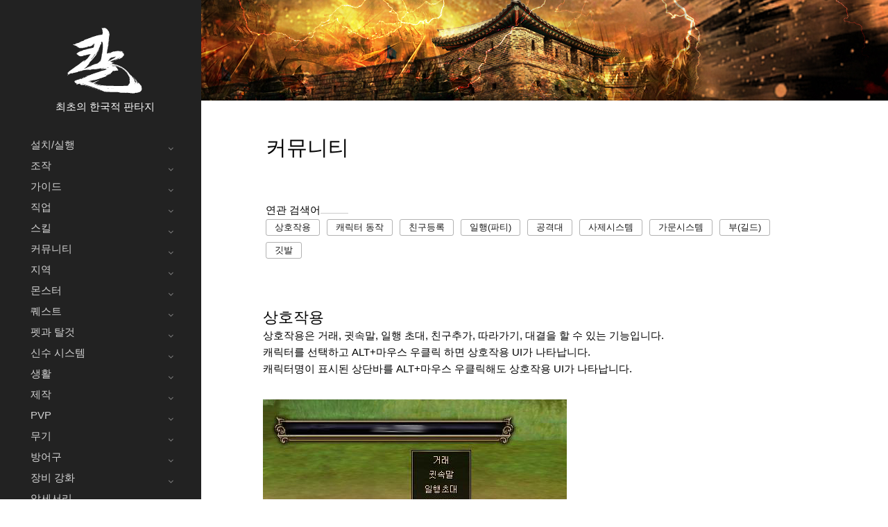

--- FILE ---
content_type: text/html; charset=utf-8
request_url: http://kalonline.game.pmang.com/Action
body_size: 24320
content:
<!DOCTYPE html>
<html class="no-js" lang="kr">

<head>

    <!--- basic page needs
    ================================================== -->
    <meta charset="utf-8">
    <title>칼온라인</title>
    <meta name="description" content="">
    <meta name="author" content="">

    <!-- mobile specific metas
    ================================================== -->
    <meta name="viewport" content="width=device-width, initial-scale=1">

    <!-- CSS
    ================================================== -->
    <link rel="stylesheet" href="/css/base.css">
    <link rel="stylesheet" href="/css/vendor.css">
    <link rel="stylesheet" href="/css/guide.css">
    <link rel="stylesheet" href="/css/font.css">

    <!-- script
    ================================================== -->
    <script src="/js/modernizr.js"></script>

    <!-- favicons
    ================================================== -->

</head>

<body class="ss-bg-white">

    <!-- preloader
    ================================================== -->
    <div id="preloader">
        <div id="loader" class="dots-fade">
            <div></div>
            <div></div>
            <div></div>
        </div>
    </div>

    <div id="top" class="s-wrap site-wrapper">

        <!-- site header
        ================================================== -->
        <header class="s-header header" style="z-index:1000">

            <div class="header__top">
                <div class="header__logo">
                    <a class="site-logo" href="/">
                        <img src="/images/logo.svg" alt="Homepage">
                    </a>
                </div>
                <div class="header__logo__title">
                    최초의 한국적 판타지
                </div>
                <!-- toggles -->
                <!--a href="#0" class="header__search-trigger"></a-->
                <a href="#0" class="header__menu-toggle"><span>Menu</span></a>

            </div>

            <nav class="header__nav-wrap">
                <ul class="header__nav">
                    <li class="has-children">
                        <a href="#0" title="">설치/실행</a>
                        <ul class="sub-menu">
                            <li><a href="/Install">게임다운</a></li>
                            <li><a href="/Install01">게임접속</a></li>
                            <li><a href="/SecondaryPW">2차 비밀번호</a></li>
                        </ul>
                    </li>
                    <li class="has-children">
                        <a href="#0" title="">조작</a>
                        <ul class="sub-menu">
                            <li><a href="/Control">게임 조작법</a></li>
                            <li><a href="/Interface">인터페이스</a></li>
                            <li><a href="/Skills">스킬 습득</a></li>
                            <li><a href="/chatting">채팅명령어</a></li>
                        </ul>
                    </li>
                    <li class="has-children">
                        <a href="#0" title="">가이드</a>
                        <ul class="sub-menu">
                            <li><a href="/GameSystem">게임 가이드</a></li>
                            <li><a href="/Blessing">축복/가호</a></li>
                            <li><a href="/KingBlessing">천자의 가호</a></li>
                            <li><a href="/Colorname">컬러네임</a></li>
                            <li><a href="/PartyBonus">파티 보너스</a></li>
                            <li><a href="/TrainingCenter">훈련소</a></li>
                            <li><a href="/kalpass">칼패스</a></li>
                            <li><a href="/TitleSystem1">칭호 시스템</a></li>
                        </ul>
                    </li>
                    <li class="has-children">
                        <a href="#0" title="">직업</a>
                        <ul class="sub-menu">
                            <li><a href="/job01">무사</a></li>
                            <li><a href="/job02">궁수</a></li>
                            <li><a href="/job03">주술사</a></li>
                            <li><a href="/job04">도적</a></li>
                            <li><a href="/job05">무당</a></li>
                            <li><a href="/job06">어검술사</a></li>
                        </ul>
                    </li>
                    <li class="has-children">
                        <a href="#0" title="">스킬</a>
                        <ul class="sub-menu">
                            <li><a href="/Skill">공통</a></li>
                            <li><a href="/Warrior">무사</a></li>
                            <li><a href="/Archer">궁수</a></li>
                            <li><a href="/Sorceress">주술사</a></li>
                            <li><a href="/thief">도적</a></li>
                            <li><a href="/Shaman">무당</a></li>
                            <li><a href="/SwordTrickster">어검술사</a></li>
                            <li><a href="/ultimateskill">궁극 스킬</a></li>
                            <li><a href="/ultimateskillbook">궁극 기술의 서</a></li>
                        </ul>
                    </li>
                    <li class="has-children">
                        <a href="#0" title="">커뮤니티</a>
                        <ul class="sub-menu">
                            <li><a href="/Action">상호작용</a></li>
                            <li><a href="/Motion">캐릭터 동작</a></li>
                            <li><a href="/Friend">친구등록</a></li>
                            <li><a href="/Party">일행(파티)</a></li>
                            <li><a href="/partyAttack">공격대</a></li>
                            <li><a href="/TSS">사제시스템</a></li>
                            <li><a href="/family">가문시스템</a></li>
                            <li><a href="/Guild">부(길드)</a></li>
                            <li><a href="/Flag">깃발</a></li>
                        </ul>
                    </li>
                    <li class="has-children">
                        <a href="#0" title="">지역</a>
                        <ul class="sub-menu">
                            <li><a href="/Map_World">지역</a></li>
                            <li><a href="/Npc_01">NPC</a></li>
                            <li><a href="/Forrest">정령의 숲</a></li>
                            <li><a href="/JesajangTop">제사장의 탑</a></li>
                            <li><a href="/Castle01">이계의 연무장</a></li>
                            <li><a href="/HellMap">지옥도</a></li>
                            <li><a href="/Emokdo01">이목도</a></li>
                            <li><a href="/ValleyofDevah">데바의 계곡</a></li>
                            <li><a href="/basement">데바의 탑</a></li>
                            <li><a href="/Infinitetower">무한의 탑</a></li>
                            <li><a href="/Treasure-Island">보물섬</a></li>
                            <li><a href="/Infinite-DHP">무한의 도깨비 은신처</a></li>
                            <li><a href="/Ancient-Ruins">고대의 유적지</a></li>
                            <li><a href="/Volcanic-Island">화산섬</a></li>
                            <li><a href="/GuildSummon">심연의 도전</a></li>
                            <li><a href="/BattleofMadness">광란의 전투</a></li>
                            <li><a href="/HonorTower">명예의 탑</a></li>
                            <li><a href="/TempleDesire">욕망의 신전</a></li>
                        </ul>
                    </li>
                    <li class="has-children">
                        <a href="#0" title="">몬스터</a>
                        <ul class="sub-menu">
                            <li><a href="/Monster01">Lv1~Lv29</a></li>
                            <li><a href="/Monster05">Lv30~Lv59</a></li>
                            <li><a href="/Monster10">Lv60~Lv99</a></li>
                            <li><a href="/Monster_lv100_01">Lv100이상</a></li>
                            <li><a href="/Boss01">보스 몬스터</a></li>
                            <li><a href="/drop_reward01">몬스터-지역별 드랍 보상</a></li>
                            <li><a href="/RareMonster">희귀 몬스터</a></li>
                            <li><a href="/Monster_hunt">몬스터 - 추천 사냥터</a></li>
                        </ul>
                    </li>
                    <li class="has-children">
                        <a href="#0" title="">퀘스트</a>
                        <ul class="sub-menu">
                            <li><a href="/Quest">일반</a></li>
                            <li><a href="/Quest_Misson">임무</a></li>
                            <li><a href="/Quest_Repeat">반복</a></li>
                            <li><a href="/Quest_Daily">일일</a></li>
                            <!--li><a href="/wakeup01">각성</a></li-->
                        </ul>
                    </li>
                    <li class="has-children">
                        <a href="#0" title="">펫과 탈것</a>
                        <ul class="sub-menu">
                            <li><a href="/Pet">펫시스템</a></li>
                            <li><a href="/Crossbreed">펫 교배</a></li>
                            <li><a href="/MonsterPet">몬스터펫 시스템</a></li>
                            <li><a href="/Riding">탈것</a></li>
                            <li><a href="/WarHorse">전투군마 시스템</a></li>
                        </ul>
                    </li>
                    <li class="has-children">
                        <a href="#0" title="">신수 시스템</a>
                        <ul class="sub-menu">
                            <li><a href="/Transformation">신수 시스템</a></li>
                            <li><a href="/Transformation_Level">신수의 성장</a></li>
                        </ul>
                    </li>
                    <li class="has-children">
                        <a href="#0" title="">생활</a>
                        <ul class="sub-menu">
                            <li><a href="/Storage">창고</a></li>
                            <li><a href="/Pshop">좌판 시스템</a></li>
                            <li><a href="/GoldBank">금전장</a></li>
                            <li><a href="/Fishing">어획</a></li>
                            <li><a href="/Pub">요리와 제작</a></li>
                            <li><a href="/CatchingDream">환상 어종 어획</a></li>
                            <li><a href="/Mining">채광</a></li>
                            <li><a href="/Processing">광물 가공</a></li>
                            <li><a href="/MiningQuest">채광 일일 퀘스트</a></li>
                            <li><a href="/RepairTool">수리도구</a></li>
                            <li><a href="/BreakDown">아이템 분해</a></li>
                        </ul>
                    </li>
                    <li class="has-children">
                        <a href="#0" title="">제작</a>
                        <ul class="sub-menu">
                            <li><a href="/Making">제작</a></li>
                            <li><a href="/Items">제작 아이템</a></li>
                            <li><a href="/ItemUp">상급 아이템 제작</a></li>
                            <li><a href="/Talismanofmaster">명인의 부적</a></li>
                            <li><a href="/MixSystem">조합</a></li>
                            <li><a href="/Speed">속도의 비약</a></li>
                            <li><a href="/PDR">암영장비</a></li>
                            <li><a href="/Divine">신성장비</a></li>
                        </ul>
                    </li>
                    <li class="has-children">
                        <a href="#0" title="">PVP</a>
                        <ul class="sub-menu">
                            <li><a href="/Honor">명예</a></li>
                            <li><a href="/PLeader">군주보호</a></li>
                            <li><a href="/S3_3_SV">시련지곡</a></li>
                            <li><a href="/DKP">거점파괴</a></li>
                            <li><a href="/SipMan">십만양병도</a></li>
                            <li><a href="/DuelTo">비무시스템</a></li>
                            <li><a href="/Castle">공성전</a></li>
                            <li><a href="/TB">세력전</a></li>
                            <li><a href="/LandDecisive">결전의 땅</a></li>
                            <li><a href="/Pvp">대결/자객</a></li>
                            <li><a href="/S3_3_DM">도깨비 감투</a></li>
                        </ul>
                    </li>
                    <li class="has-children">
                        <a href="#0" title="">무기</a>
                        <ul class="sub-menu">
                            <li><a href="/Weapon01">무사</a></li>
                            <li><a href="/Weapon02">궁수</a></li>
                            <li><a href="/Weapon03">주술사</a></li>
                            <li><a href="/Weapon04">도적</a></li>
                            <li><a href="/Weapon05">무당</a></li>
                            <li><a href="/Weapon06">어검술사</a></li>
                        </ul>
                    </li>
                    <li class="has-children">
                        <a href="#0" title="">방어구</a>
                        <ul class="sub-menu">
                            <li><a href="/Armor01">무사</a></li>
                            <li><a href="/Armor02">궁수</a></li>
                            <li><a href="/Armor03">주술사</a></li>
                            <li><a href="/Armor04">도적</a></li>
                            <li><a href="/Armor05">무당</a></li>
                            <li><a href="/Armor06">어검술사</a></li>
                        </ul>
                    </li>
                    <li class="has-children">
                        <a href="#0" title="">장비 강화</a>
                        <ul class="sub-menu">
                            <li><a href="/Talisman01">연마제</a></li>
                            <li><a href="/Talisman">부적각인</a></li>
                            <li><a href="/Explosiv">참격</a></li>
                            <li><a href="/YonShin">용신빙의</a></li>
                            <li><a href="/SetItem">세트아이템</a></li>
                            <li><a href="/Qigong">기공 시스템</a></li>
                            <li><a href="/wakeup04">마공 시스템</a></li>
                            <li><a href="/SoulofCraftsman">장인의 혼</a></li>
                            <li><a href="/Reinforcement">강화 부가효과</a></li>
                        </ul>
                    </li>
                    <li class="has-children">
                        <a href="#0" title="">악세서리</a>
                        <ul class="sub-menu">
                            <li><a href="/YYMirrorSystem">음양합일 시스템</a></li>
                            <li><a href="/Collection">치우경</a></li>
                            <li><a href="/yeoiju">여의주</a></li>
                            <li><a href="/4box">사방신의 장신구</a></li>
                            <li><a href="/RingDP">망자의 반지</a></li>
                            <li><a href="/necklace">무한의 목걸이</a></li>
                            <li><a href="/lHKing">치우천왕신기</a></li>
                            <li><a href="/w-necklace">방랑신의 목걸이</a></li>
                            <li><a href="/C-Orb">천상의 구슬</a></li>
                        </ul>
                    </li>
                    <li class="has-children">
                        <a href="#0" title="">코스튬</a>
                        <ul class="sub-menu">
                            <li><a href="/CostumeCrafting">코스튬 제작</a></li>
                            <li><a href="/CostumeEnchant">코스튬 강화/합성</a></li>
                            <li><a href="/Costume_Collection">코스튬 컬렉션</a></li>
                        </ul>
                    </li>
                    <li>
                        <a href="/percent_guide">확률 안내</a>
                    </li>

                    <li class="has-children">
                        <a href="#0" title="">시나리오</a>
                        <ul class="sub-menu">
                            <li><a href="/Summary">배경 스토리</a></li>
                            <li><a href="/Senario1">시나리오 1</a></li>
                            <li><a href="/Senario2">시나리오 2</a></li>
                            <li><a href="/Senario3">시나리오 3</a></li>
                            <li><a href="/ShadowDevah">데바의 그림자</a></li>
                            <li><a href="/Mautareta">마우타레타</a></li>
                            <li><a href="/Deva">데바의 계곡</a></li>
                            <li><a href="/Emokdo">이목도</a></li>
                        </ul>
                    </li>
                </ul> <!-- end header__nav -->

                <!--ul class="header__social">
                    <li class="ss-facebook">
                        <a href="https://facebook.com/">
                            <span class="screen-reader-text">Facebook</span>
                        </a>
                    </li>
                    <li class="ss-twitter">
                        <a href="#0">
                            <span class="screen-reader-text">Twitter</span>
                        </a>
                    </li>
                    <li class="ss-dribbble">
                        <a href="#0">
                            <span class="screen-reader-text">Instagram</span>
                        </a>
                    </li>
                    <li class="ss-behance">
                        <a href="#0">
                            <span class="screen-reader-text">Behance</span>
                        </a>
                    </li>
                </ul-->

            </nav> <!-- end header__nav-wrap -->

        </header> <!-- end s-header -->


<!-- site content
        ================================================== -->
<div class="s-search">
    <div class="row2 content__search">
        <!--div class="cd-search">
            <form>
                <input type="search" placeholder="검색...">
            </form>
        </div-->
        <!--form>
				<input type="search" class="header__search-field" placeholder="Type Keywords" value="" name="s" title="Search for:">
               </form-->
    </div>
</div>


<div class="s-content content">
    <main class="row content__page">

        <section class="column large-full entry format-standard">

            <h2>커뮤니티</h2>

            <p class="entry__tags">
                <span>연관 검색어</span>

                <span class="entry__tag-list">
                    <a onFocus="blur();" href="/Action">상호작용</a>
                    <a onFocus="blur();" href="/Motion">캐릭터 동작</a>
                    <a onFocus="blur();" href="/Friend">친구등록</a>
                    <a onFocus="blur();" href="/Party">일행(파티)</a>
                    <a onFocus="blur();" href="/partyAttack">공격대</a>
                    <a onFocus="blur();" href="/TSS">사제시스템</a>
                    <a onFocus="blur();" href="/family">가문시스템</a>
                    <a onFocus="blur();" href="/Guild">부(길드)</a>
                    <a onFocus="blur();" href="/Flag">깃발</a>
                    <!--<a onFocus="blur();" href="/Infinite-DHP">무한의 도깨비 은신처</a>-->
                </span>
            </p>

            <div class="row">
                <div class="column large-full">
                    <h4>상호작용</h4>
                    <p>상호작용은 거래, 귓속말, 일행 초대, 친구추가, 따라가기, 대결을 할 수 있는 기능입니다.<br>
                        캐릭터를 선택하고 ALT+마우스 우클릭 하면 상호작용 UI가 나타납니다.<br>
                        캐릭터명이 표시된 상단바를 ALT+마우스 우클릭해도 상호작용 UI가 나타납니다.
                    </p>
                    <div class="topimg-wrap"><img src="/images/guide/Action01.jpg"></div>
                    <p>UI에 표시된 상호작용 기능은 [기술 목록] – [행동]에서도 확인됩니다.</p>
                    <div class="topimg-wrap"><img src="/images/guide/Action02.png"></div>

                </div>
            </div>

        </section>

    </main>

</div>
<!-- end s-content -->

        <!-- footer
        ================================================== -->
        <footer class="s-footer footer">
            <div class="row">
                <div class="column large-full footer__content">
                    <div class="footer__copyright">
                        <!--span><a href="https://www.styleshout.com/">이용약관</a>ㅣ<a href="https://www.styleshout.com/">이용약관</a>ㅣ<a href="https://www.styleshout.com/">이용약관</a></span>
                        <span>상호명 (주)아이닉스소프트 대표이사 김선구 사업자등록번호 220-81-55942 통신판매업신고: 금천 제 0373호</span>
                        <span>주소 서울시 금천구 가산디지털1로 145 에이스하이엔드 3차 10층 (08506)</span>
                        <span>개인정보보호책임자 조진웅 전화번호 02-857-4922</span>
                        <span>나이</span>
                        <span>로고</span>
                        <span>Copyright INIXSOFT Corp. All Rights Reserved.</span-->
                        <span><a href="/Stipulation" onFocus="blur();">이용약관</a></span>
                        <span><a href="/Policy" onFocus="blur();">개인정보취급방침</a></span>
                        <span><a href="/CashStipulation" onFocus="blur();">캐시정책</a></span>
                        <span><a href="/Management" onFocus="blur();">운영정책</a></span><br><br>
                        상호명 (주)아이닉스소프트 대표이사 김선구 사업자등록번호 220-81-55942 통신판매업신고: 금천 제 0373호<br>
                        주소 서울시 금천구 가산디지털1로 145 에이스하이엔드 3차 10층 (08506) <br>
                        개인정보보호책임자 조진웅 전화번호 02-857-4922<br><br>
                        <img src="https://www.kalonline.co.kr/images/common/18y.png" border="0" /><br><br>
                        <a href="http://www.inixsoft.co.kr/" target="_blank" onFocus="blur();"><img src="https://www.kalonline.co.kr/images/common/Company_logo.png" border="0" /></a><br>
                        Copyright INIXSOFT Corp. All Rights Reserved.
                    </div>
                </div>
            </div>

            <div class="go-top">
                <a class="smoothscroll" title="Back to Top" href="#top"></a>
            </div>
        </footer>

        </div> <!-- end s-wrap -->


        <!-- Java Script
    ================================================== -->
        <script src="https://www.kalonline.co.kr/js/jquery-3.2.1.min.js"></script>
        <script src="https://www.kalonline.co.kr/js/plugins.js"></script>
        <script src="https://www.kalonline.co.kr/js/main.js"></script>

        </body>



--- FILE ---
content_type: text/css; charset=UTF-8
request_url: http://kalonline.game.pmang.com/css/guide.css
body_size: 85640
content:
/* =================================================================== 
 *
 *  Typerite Main Stylesheet
 *  Template Ver. 1.0.0
 *  05-17-2019
 *  ------------------------------------------------------------------
 *
 *  TOC:
 *  # base style overrides
 *      ## links    
 *  # typography & general theme styles
 *      ## typographys-wrap
 *      ## Lists    
 *      ## responsive video container
 *      ## floated image
 *      ## tables
 *      ## Spacing
 *  # preloader
 *  # forms
 *      ## Style Placeholder Text
 *      ## Change Autocomplete styles in Chrome
 *  # buttons
 *  # additional components
 *      ## additional typo styles
 *      ## skillbars
 *      ## alert box 
 *      ## pagination 
 *  # Common and Reusable Styles
 *      ## animation stuff 
 *      ## entry media
 *      ## listing header
 *      ## slick slider 
 *      ## masonry entries 
 *      ## post formats - masonry view
 *  # site header
 *      ## header logo
 *      ## header main navigation
 *      ## menu toggle
 *      ## header social
 *      ## header search trigger
 *      ## header-search
 *      ## close button for search 
 *  # site content & footer 
 *      ## content
 *      ## footer
 *      ## copyright
 *      ## go to top
 *  # blog styles and blog components
 *      ## entry header meta
 *      ## post tags
 *      ## blog single page navigation
 *      ## related articles
 *      ## comments
 *      ## format gallery
 *
 * =================================================================== */


/* ===================================================================
 * # base style overrides
 *
 * ------------------------------------------------------------------- */
html {
    font-size: 10px;
}

@media screen and (max-width:400px) {
    html {
        font-size: 9.210526315789474px;
    }

}

html,
body {
    height: 100%;
}

body {
    background: #f6f7f8;
    font-family: "NanumGothic", sans-serif;
    font-size: 1.5rem;
    font-style: normal;
    font-weight: normal;
    line-height: 1.6;
    color: #000000;
    margin: 0;
    padding: 0;
}

body.nav-wrap-is-visible {
    overflow: hidden;
}

body.ss-bg-white {
    background: #ffffff;
}

/* ------------------------------------------------------------------- 
 * ## links
 * ------------------------------------------------------------------- */
a {
    color: #33998a;
    transition: all 0.3s ease-in-out;
}

a:hover,
a:focus,
a:active {
    color: #da5260;
}

a:hover,
a:active {
    outline: 0;
}


/* ===================================================================
 * # typography & general theme styles
 * 
 * ------------------------------------------------------------------- */

/* ------------------------------------------------------------------- 
 * ## typography
 * ------------------------------------------------------------------- */
h1,
h2,
h3,
h4,
h5,
h6,
.h1,
.h2,
.h3,
.h4,
.h5,
.h6 {
    font-family: "NanumGothic", sans-serif;
    font-weight: 500;
    font-style: normal;
    color: #000000;
    font-variant-ligatures: common-ligatures;
    text-rendering: optimizeLegibility;
}

h1,
.h1,
h2,
.h2,
h3,
.h3,
h4,
.h4 {
    margin-top: 3.0rem;
}

@media screen and (max-width:1000px) {

    h1,
    .h1,
    h2,
    .h2 {
        margin-top: 2rem;
    }

}

@media screen and (max-width:600px) {

    h1,
    .h1,
    h2,
    .h2 {
        margin-top: 2rem;
    }

}

@media screen and (max-width:1000px) {

    h3,
    .h3,
    h4,
    .h4 {
        margin-top: 3rem;
    }

}

@media screen and (max-width:600px) {

    h3,
    .h3,
    h4,
    .h4 {
        margin-top: 3rem;
    }

}

h5,
.h5,
h6,
.h6 {
    margin-top: 5.0rem;
    margin-bottom: 1.2rem;
}

@media screen and (max-width:600px) {

    h5,
    .h5,
    h6,
    .h6 {
        margin-top: 4.0rem;
        margin-bottom: 0.8rem;
    }

}

h1,
.h1 {
    font-size: 3.2rem;
    line-height: 1.222;
}

@media screen and (max-width:600px) {

    h1,
    .h1 {
        font-size: 3.0rem;
    }

}

h2,
.h2 {
    font-size: 3.0rem;
    line-height: 1.2;
}

h3,
.h3 {
    font-size: 2.4rem;
    line-height: 1.167;
}

h4,
.h4 {
    font-size: 2.2rem;
    line-height: 1.333;
}

h5,
.h5 {
    font-size: 1.8rem;
    line-height: 1.333;
}

h6,
.h6 {
    font-size: 1.4rem;
    line-height: 1.5;
    text-transform: uppercase;
    letter-spacing: 0.16rem;
}

p img {
    margin: 0px;
}

p.lead {
    font-family: "NanumGothic", sans-serif;
    font-weight: 300;
    font-size: 2.4rem;
    line-height: 1.833;
    margin-bottom: 3.6rem;
    color: #000000;
}

@media screen and (max-width:1200px) {
    p.lead {
        font-size: 2.2rem;
    }

}

@media screen and (max-width:600px) {
    p.lead {
        font-size: 2.1rem;
    }

}

em,
i,
strong,
b {
    font-size: inherit;
    line-height: inherit;
}

em,
i {
    font-family: "NanumGothic", sans-serif;
    font-style: italic;
}

strong,
b {
    font-family: "NanumGothic", sans-serif;
    font-weight: 700;
}

small {
    font-size: 1.2rem;
    line-height: inherit;
}

blockquote {
    margin: 4rem 0;
    padding: 4rem 4rem;
    border-left: 4px solid black;
    position: relative;
}

@media screen and (max-width:600px) {
    blockquote {
        padding: 3.2rem 3.2rem;
    }

}

@media screen and (max-width:400px) {
    blockquote {
        padding: 2.8rem 2.8rem;
    }

}

blockquote p {
    font-family: "NanumGothic", serif;
    font-weight: 400;
    padding: 0;
    font-size: 2.4rem;
    line-height: 1.833;
    color: #000000;
}

@media screen and (max-width:500px) {
    blockquote p {
        font-size: 2.2rem;
    }

}

blockquote cite {
    display: block;
    font-family: "NanumGothic", sans-serif;
    font-size: 1.5rem;
    font-style: normal;
    line-height: 1.333;
}

blockquote cite:before {
    content: "\2014 \0020";
}

blockquote cite,
blockquote cite a,
blockquote cite a:visited {
    color: #7e7e7e;
    border: none;
}

abbr {
    font-family: "NanumGothic", sans-serif;
    font-weight: 700;
    font-variant: small-caps;
    text-transform: lowercase;
    letter-spacing: 0.05rem;
    color: #7e7e7e;
}

var,
kbd,
samp,
code,
pre {
    font-family: Consolas, "NanumGothic", Courier, "NanumGothic", monospace;
}

pre {
    padding: 2.4rem 3.2rem 3.2rem;
    background: #efefef;
    overflow-x: auto;
}

code {
    font-size: 1.4rem;
    margin: 0 0.2rem;
    padding: 0.4rem 0.8rem;
    white-space: nowrap;
    background: #efefef;
    border: 1px solid #d3d3d3;
    color: #000000;
    border-radius: 3px;
}

pre > code {
    display: block;
    white-space: pre;
    line-height: 2;
    padding: 0;
    margin: 0;
}

pre.prettyprint > code {
    border: none;
}

del {
    text-decoration: line-through;
}

abbr[title],
dfn[title] {
    border-bottom: 1px dotted;
    cursor: help;
    text-decoration: none;
}

mark {
    background: #fff099;
    color: #000000;
}

hr {
    border: solid #e0e0e0;
    border-width: 1px 0 0;
    clear: both;
    margin: 2.4rem 0 1.6rem;
    height: 0;
}

/* ------------------------------------------------------------------- 
 * ## Lists
 * ------------------------------------------------------------------- */
ol {
    list-style: decimal;
}

ul {
    list-style: disc;
}

li {
    display: list-item;
}

ol,
ul {
    margin-left: 1.6rem;
}

ul li {
    padding-left: 0.4rem;
}

ul ul,
ul ol,
ol ol,
ol ul {
    margin: 0.8rem 0 0.8rem 1.6rem;
}

ul.disc li {
    display: list-item;
    list-style: none;
    padding: 0 0 0 0.8rem;
    position: relative;
}

ul.disc li::before {
    content: "";
    display: inline-block;
    width: 8px;
    height: 8px;
    border-radius: 50%;
    background: #33998a;
    position: absolute;
    left: -16px;
    top: 11px;
    vertical-align: middle;
}

dt {
    margin: 0;
    color: #33998a;
}

dd {
    margin: 0 0 0 2rem;
}

/* ------------------------------------------------------------------- 
 * ## responsive video container
 * ------------------------------------------------------------------- */
.video-container {
    position: relative;
    padding-bottom: 56.25%;
    height: 0;
    overflow: hidden;
}

.video-container iframe,
.video-container object,
.video-container embed,
.video-container video {
    position: absolute;
    top: 0;
    left: 0;
    width: 100%;
    height: 100%;
}

/* ------------------------------------------------------------------- 
 * ## floated image
 * ------------------------------------------------------------------- */
img.pull-right {
    margin: 1.2rem 0 0 2.8rem;
}

img.pull-left {
    margin: 1.2rem 2.8rem 0 0;
}

/* ------------------------------------------------------------------- 
 * ## tables
 * ------------------------------------------------------------------- */
table {
    border-width: 0;
    width: 100%;
    max-width: 100%;
    font-family: "NanumGothic", sans-serif;
    border-collapse: collapse;
}

th {
    padding: 0.5rem;
    text-align: center;
    font-size: 13px;
    background: #f9f9f9;
    border-bottom: 1px solid #e0e0e0;
}

td {
    padding: 0.5rem;
    text-align: center;
    font-size: 13px;
    background: #efefef;
    border-bottom: 1px solid #e0e0e0;
}
.td1 {

    background-color: #f2f2f2;

}

.td2 {

    background-color: #ebebeb;

}

.td_title {
    padding: 0.5rem;
    text-align: center;
    font-size: 14px;
    background: #cccccc;
    border-bottom: 1px solid #e0e0e0;
}

.td_cell {
    padding: 0.5rem;
    background: #ffffff;
}

th {
    color: #000000;
    font-family: "NanumGothic", sans-serif;
    font-weight: 700;
}

th:first-child,
td:first-child {
    padding-left: 0;
}

th:last-child,
td:last-child {
    padding-right: 0;
}

.table-responsive {
    overflow-x: auto;
    -webkit-overflow-scrolling: touch;
}

/* -------------------------------------------------------------------
 * ## tablelist 
 * ------------------------------------------------------------------- */
.tablelist-wrap {
    padding: 0;
    background-color: #ffffff;
}

.tablelist-wrap h3 {
    margin-top: 0;
}

.tablelist-wrap h3 span {
    display: block;
    font-family: "NanumGothic", sans-serif;
    font-weight: 400;
    font-size: 1.8rem;
    line-height: 1.556;
    color: #7e7e7e;
}

/* tablelist
 * -------------------------------------------------- */
#tablelist {
    padding: 0;
}

#tablelist ol,
#tablelist ul {
    list-style: none;
}

.tablelistlist {
    margin: 2rem 0 2rem;
    padding: 0;
}

.tablelistlist > .tablelist {
    position: relative;
    list-style: none;
    margin: 0;
    padding: 2rem 0 2.5rem 0;
    padding-left: 17%;
}

.tablelist__item {
    position: absolute;
    left: 0;
    display: block;
}

.tablelist__item img {
    width: 10rem;
    vertical-align: top;
}

.tablelist__skill {
    position: absolute;
    left: 0;
    display: block;
}

.tablelist__skill img {
    width: 42px;
    vertical-align: top;
}

.tablelist__Monster {
    position: absolute;
    left: 0;
    display: block;
}

.tablelist__Monster img {
    width: 12rem;
    vertical-align: top;
    margin: 0;
    padding: 0px 0px 10px 0px;
}

.tablelist__info {
    position: relative;
}

.tablelist__info .tablelist__author {
    font-family: "NanumGothic", sans-serif;
    font-weight: 500;
    font-size: 1.6rem;
    line-height: 1.684;
    font-style: normal;
    color: #000000;
}

.tablelist__meta {
    font-family: "NanumGothic", sans-serif;
    font-style: normal;
    line-height: 2.4rem;
    display: block;
    color: #7e7e7e;
    text-align: right;
    width: 150px;
    position: absolute;
    top: 0;
    right: 0;
}

.tablelist__meta .tablelist__time {
    font-size: 1.4rem;
    text-transform: uppercase;
    letter-spacing: 0.1rem;
    color: #7e7e7e;
}

.tablelist__meta .tablelist__reply a {
    font-size: 1.3rem;
    font-family: "NanumGothic", sans-serif;
    font-weight: 700;
    text-transform: uppercase;
    letter-spacing: 0.2rem;
    color: #000000;
}

.tablelist__text {
    clear: both;
    margin: 1.6rem 0 0 0;
    padding: 0 175px 0 0;
}

.tablelist ul.children {
    margin: 0;
    padding: 0;
}

.tablelist ul.children li {
    padding-left: 5%;
    margin-top: calc(3.2rem + 2rem);
    border-left: 1px solid rgba(0, 0, 0, 0.15);
}

/* tablelist form
 * ---------------------------- */
.tablelist-wrap .tablelist-respond {
    margin-top: 2rem;
}

.tablelist-respond form {
    padding-top: 2rem;
}

/* ------------------------------------------------------------------- 
 * responsive:
 * tablelist
 * ------------------------------------------------------------------- */
@media screen and (max-width:1000px) {
    .tablelistlist > .tablelist {
        position: static;
        display: inline-block;
        padding-left: 0%;
    }

    .tablelist__item {
        position: static;
        display: inline-block;
    }

    .tablelist__skill {
        position: static;
        display: inline-block;
    }

    .tablelist__Monster {
        position: static;
        display: inline-block;
    }

    .tablelist__meta {
        position: static;
        display: inline-block;
    }

    .tablelist__info {
        position: static;
        display: inline-block;
    }

    .tablelist__item img {
        width: 6rem;
    }

    .tablelist__meta {
        text-align: left;
        width: auto;
        position: static;
        display: inline-block;
    }

    .tablelist__meta .tablelist__time,
    .tablelist__meta .tablelist__reply {
        display: inline-block;
    }

    .tablelist__meta .tablelist__time {
        margin-right: 12px;
    }

    .tablelist__text {
        padding: 0;
    }

    .tablelist-wrap .tablelist-respond {
        margin-top: 2rem;
    }

}

@media screen and (max-width:800px) {
    .tablelist__item img {
        margin-top: 0;
        width: 5.2rem;
    }

    .tablelist__Monster img {
        margin-top: 0;
    }

}

@media screen and (max-width:500px) {
    .tablelist__item img {
        margin-top: 0;
        width: 4rem;
    }

    .tablelist__Monster img {
        margin-top: 0;
    }
}

/* -------------------------------------------------------------------
 * ## Arealist 
 * ------------------------------------------------------------------- */
.Arealist-wrap {
    padding: 0;
    background-color: #ffffff;
}

.Arealist-wrap h3 {
    margin-top: 0;
}

.Arealist-wrap h3 span {
    display: block;
    font-family: "NanumGothic", sans-serif;
    font-weight: 400;
    font-size: 1.8rem;
    line-height: 1.556;
    color: #7e7e7e;
}

/* Arealist
 * -------------------------------------------------- */
#Arealist {
    padding: 0;
}

#Arealist ol,
#Arealist ul {
    list-style: none;
}

.Arealistlist {
    margin: 2rem 0 2rem;
    padding: 0;
}

.Arealistlist > .Arealist {
    position: relative;
    index: 1;
    list-style: none;
    margin: 0;
    padding: 2rem 0 0 0;
}

.Arealist__item {
    position: absolute;
    index: 1;
    left: 0;
    display: block;
}

.Arealist__item img {
    vertical-align: top;
}

.Arealist__info {
    position: relative;
}

.Arealist__info .Arealist__author {
    font-family: "NanumGothic", sans-serif;
    font-weight: 500;
    font-size: 1.6rem;
    line-height: 1.684;
    font-style: normal;
    color: #000000;
}



/* ------------------------------------------------------------------- 
 * responsive:
 * Arealist
 * ------------------------------------------------------------------- */
@media screen and (max-width:1000px) {
    .Arealistlist > .Arealist {
        position: static;
        display: inline-block;
        padding-left: 0%;
    }
}

.Arealist__item {
    position: static;
    display: inline-block;
}

.Arealist-wrap .Arealist-respond {
    margin-top: 2rem;
}

.Arealist__info {
    position: static;
}

}



/* ------------------------------------------------------------------- 
 * ## Spacing 
 * ------------------------------------------------------------------- */
button,
.btn {
    margin-bottom: 1.6rem;
}

fieldset {
    margin-bottom: 1.6rem;
}

input,
textarea,
select,
pre,
blockquote,
figure,
table,
p,
ul,
ol,
dl,
form,
.video-container,
.ss-custom-select {
    margin-bottom: 3.2rem;
}


/* ===================================================================
 * # preloader
 *
 * ------------------------------------------------------------------- */
#preloader {
    position: fixed;
    top: 0;
    left: 0;
    right: 0;
    bottom: 0;
    background: #ffffff;
    z-index: 500;
    height: 100vh;
    width: 100%;
    overflow: hidden;
}

.no-js #preloader,
.oldie #preloader {
    display: none;
}

#loader {
    position: absolute;
    left: 50%;
    top: 50%;
    width: 6px;
    height: 6px;
    padding: 0;
    display: inline-block;
    -webkit-transform: translate3d(-50%, -50%, 0);
    transform: translate3d(-50%, -50%, 0);
}

#loader > div {
    content: "";
    background: #000000;
    width: 6px;
    height: 6px;
    position: absolute;
    top: 0;
    left: 0;
    border-radius: 50%;
}

#loader > div:nth-of-type(1) {
    left: 15px;
}

#loader > div:nth-of-type(3) {
    left: -15px;
}

/* dots jump */
.dots-jump > div {
    -webkit-animation: dots-jump 1.2s infinite ease;
    animation: dots-jump 1.2s infinite ease;
    animation-delay: 0.2s;
}

.dots-jump > div:nth-of-type(1) {
    animation-delay: 0.4s;
}

.dots-jump > div:nth-of-type(3) {
    animation-delay: 0s;
}

@-webkit-keyframes dots-jump {
    0% {
        top: 0;
    }

    40% {
        top: -6px;
    }

    80% {
        top: 0;
    }

}

@keyframes dots-jump {
    0% {
        top: 0;
    }

    40% {
        top: -6px;
    }

    80% {
        top: 0;
    }

}

/* dots fade */
.dots-fade > div {
    -webkit-animation: dots-fade 1.6s infinite ease;
    animation: dots-fade 1.6s infinite ease;
    animation-delay: 0.4s;
}

.dots-fade > div:nth-of-type(1) {
    animation-delay: 0.8s;
}

.dots-fade > div:nth-of-type(3) {
    animation-delay: 0s;
}

@-webkit-keyframes dots-fade {
    0% {
        opacity: 1;
    }

    40% {
        opacity: 0.2;
    }

    80% {
        opacity: 1;
    }

}

@keyframes dots-fade {
    0% {
        opacity: 1;
    }

    40% {
        opacity: 0.2;
    }

    80% {
        opacity: 1;
    }

}

/* dots pulse */
.dots-pulse > div {
    -webkit-animation: dots-pulse 1.2s infinite ease;
    animation: dots-pulse 1.2s infinite ease;
    animation-delay: 0.2s;
}

.dots-pulse > div:nth-of-type(1) {
    animation-delay: 0.4s;
}

.dots-pulse > div:nth-of-type(3) {
    animation-delay: 0s;
}

@-webkit-keyframes dots-pulse {
    0% {
        -webkit-transform: scale(1);
        transform: scale(1);
    }

    40% {
        -webkit-transform: scale(1.1);
        transform: scale(1.3);
    }

    80% {
        -webkit-transform: scale(1);
        transform: scale(1);
    }

}

@keyframes dots-pulse {
    0% {
        -webkit-transform: scale(1);
        transform: scale(1);
    }

    40% {
        -webkit-transform: scale(1.1);
        transform: scale(1.3);
    }

    80% {
        -webkit-transform: scale(1);
        transform: scale(1);
    }

}



/* ===================================================================
 * # forms 
 *
 * ------------------------------------------------------------------- */
fieldset {
    border: none;
}

input[type="email"],
input[type="number"],
input[type="search"],
input[type="text"],
input[type="tel"],
input[type="url"],
input[type="password"],
textarea,
select {
    display: block;
    height: 6.4rem;
    padding: 1.6rem 0 1.5rem;
    border: 0;
    outline: none;
    color: #000000;
    font-family: "NanumGothic", sans-serif;
    font-size: 1.6rem;
    line-height: 3.2rem;
    max-width: 100%;
    background: transparent;
    border-bottom: 1px solid #c3c3c3;
    transition: all 0.3s ease-in-out;
}

.ss-custom-select {
    position: relative;
    padding: 0;
}

.ss-custom-select select {
    -webkit-appearance: none;
    -moz-appearance: none;
    appearance: none;
    text-indent: 0.01px;
    text-overflow: "";
    margin: 0;
    line-height: 3rem;
    vertical-align: middle;
}

.ss-custom-select select option {
    padding-left: 2rem;
    padding-right: 2rem;
}

.ss-custom-select select::-ms-expand {
    display: none;
}

.ss-custom-select::after {
    border-bottom: 2px solid #000000;
    border-right: 2px solid #000000;
    content: "";
    display: block;
    height: 8px;
    width: 8px;
    margin-top: -7px;
    pointer-events: none;
    position: absolute;
    right: 2.4rem;
    top: 50%;
    transition: all 0.15s ease-in-out;
    -webkit-transform-origin: 66% 66%;
    transform-origin: 66% 66%;
    -webkit-transform: rotate(45deg);
    transform: rotate(45deg);
}

textarea {
    min-height: 25.6rem;
}

input[type="email"]:focus,
input[type="number"]:focus,
input[type="search"]:focus,
input[type="text"]:focus,
input[type="tel"]:focus,
input[type="url"]:focus,
input[type="password"]:focus,
textarea:focus,
select:focus {
    color: #000000;
    border-bottom: 1px solid #000000;
}

label,
legend {
    font-family: "NanumGothic", sans-serif;
    font-weight: 700;
    font-size: 1.4rem;
    margin-bottom: 0.8rem;
    line-height: 1.714;
    color: #000000;
    display: block;
}

input[type="checkbox"],
input[type="radio"] {
    display: inline;
}

label > .label-text {
    display: inline-block;
    margin-left: 1rem;
    font-family: "NanumGothic", sans-serif;
    line-height: inherit;
}

label > input[type="checkbox"],
label > input[type="radio"] {
    margin: 0;
    position: relative;
    top: 0.2rem;
}

/* ------------------------------------------------------------------- 
 * ## Style Placeholder Text
 * ------------------------------------------------------------------- */
::-webkit-input-placeholder {

    /* WebKit, Blink, Edge */
    color: #8c8c8c;
}

:-moz-placeholder {

    /* Mozilla Firefox 4 to 18 */
    color: #8c8c8c;
    opacity: 1;
}

::-moz-placeholder {

    /* Mozilla Firefox 19+ */
    color: #8c8c8c;
    opacity: 1;
}

:-ms-input-placeholder {

    /* Internet Explorer 10-11 */
    color: #8c8c8c;
}

::-ms-input-placeholder {

    /* Microsoft Edge */
    color: #8c8c8c;
}

::placeholder {

    /* Most modern browsers support this now. */
    color: #8c8c8c;
}

.placeholder {
    color: #8c8c8c !important;
}

/* ------------------------------------------------------------------- 
 * ## Change Autocomplete styles in Chrome
 * ------------------------------------------------------------------- */
input:-webkit-autofill,
input:-webkit-autofill:hover,
input:-webkit-autofill:focus input:-webkit-autofill,
textarea:-webkit-autofill,
textarea:-webkit-autofill:hover textarea:-webkit-autofill:focus,
select:-webkit-autofill,
select:-webkit-autofill:hover,
select:-webkit-autofill:focus {
    -webkit-text-fill-color: #33998a;
    transition: background-color 5000s ease-in-out 0s;
}



/* ===================================================================
 * # buttons
 *
 * ------------------------------------------------------------------- */
.btn,
button,
input[type="submit"],
input[type="reset"],
input[type="button"] {
    display: inline-block;
    font-family: "NanumGothic", sans-serif;
    font-weight: 600;
    font-size: 1.3rem;
    text-transform: uppercase;
    letter-spacing: 0.5rem;
    height: 6rem;
    line-height: 5.6rem;
    padding: 0 3.2rem;
    margin: 0 0.4rem 1.6rem 0;
    color: #000000;
    text-decoration: none;
    text-align: center;
    white-space: nowrap;
    cursor: pointer;
    transition: all 0.3s ease-in-out;
    -webkit-font-smoothing: antialiased;
    -moz-osx-font-smoothing: grayscale;
    background-color: #d3d3d3;
    border: 0.2rem solid #d3d3d3;
}

.btn:hover,
button:hover,
input[type="submit"]:hover,
input[type="reset"]:hover,
input[type="button"]:hover,
.btn:focus,
button:focus,
input[type="submit"]:focus,
input[type="reset"]:focus,
input[type="button"]:focus {
    background-color: #c3c3c3;
    border-color: #c3c3c3;
    color: #000000;
    outline: 0;
}

/* button primary
 * ------------------------------------------------- */
.btn.btn--primary,
button.btn--primary,
input[type="submit"].btn--primary,
input[type="reset"].btn--primary,
input[type="button"].btn--primary {
    background: #000000;
    border-color: #000000;
    color: #ffffff;
}

.btn.btn--primary:hover,
button.btn--primary:hover,
input[type="submit"].btn--primary:hover,
input[type="reset"].btn--primary:hover,
input[type="button"].btn--primary:hover,
.btn.btn--primary:focus,
button.btn--primary:focus,
input[type="submit"].btn--primary:focus,
input[type="reset"].btn--primary:focus,
input[type="button"].btn--primary:focus {
    background: #33998a;
    border-color: #33998a;
}

/* button modifiers
 * ------------------------------------------------- */
.btn.full-width,
button.full-width {
    width: 100%;
    margin-right: 0;
}

.btn--medium,
button.btn--medium {
    height: 6.4rem !important;
    line-height: 6rem !important;
}

.btn--large,
button.btn--large {
    height: 6.8rem !important;
    line-height: 6.4rem !important;
}

.btn--stroke,
button.btn--stroke {
    background: transparent !important;
    border: 0.2rem solid #000000;
    color: #000000;
}

.btn--stroke:hover,
button.btn--stroke:hover {
    background: #000000 !important;
    border: 0.2rem solid #000000;
    color: #ffffff;
}

.btn--pill,
button.btn--pill {
    padding-left: 3.2rem !important;
    padding-right: 3.2rem !important;
    border-radius: 1000px !important;
}

button::-moz-focus-inner,
input::-moz-focus-inner {
    border: 0;
    padding: 0;
}

/*Link*/
.btn_contents a {
    display: block;
    width: 100%;
    margin: 10px;
    padding: 0;
    background: #666666;
    border-radius: .25em;
    border: none;
    box-shadow: 0 1px 3px rgba(0, 0, 0, 0.3), inset 0 1px 0 rgba(255, 255, 255, 0.2);
    text-align: center;
    color: #ffffff;
    font-size: 14px;
    line-height: 28px;
}

.btn_contents a::before {
    display: none;
    background: #242424
}

.btn_contents2 a {
    display: block;
    width: 100%;
    margin: 0px;
    padding: 0px;
    background: #666666;
    border-radius: .25em;
    border: none;
    box-shadow: 0 1px 3px rgba(0, 0, 0, 0.3), inset 0 1px 0 rgba(255, 255, 255, 0.2);
    text-align: center;
    color: #ffffff;
    font-size: 14px;
    line-height: 28px;
}

.btn_contents2 a::before {
    display: none;
    background: #242424
}

/* =================================================================== 
 * # additional components
 *
 * ------------------------------------------------------------------- */

/* ------------------------------------------------------------------- 
 * ## additional typo styles 
 * ------------------------------------------------------------------- */

/* drop cap 
 * ----------------------------------------------- */
.drop-cap:first-letter {
    float: left;
    margin: 0;
    padding: 1.6rem 0.8rem 0 0;
    font-family: "NanumGothic", serif;
    font-weight: 700;
    font-size: 8.6rem;
    line-height: 6rem;
    text-indent: 0;
    background: transparent;
    color: #000000;
}

/* line definition style 
 * ----------------------------------------------- */
.lining dt,
.lining dd {
    display: inline;
    margin: 0;
}

.lining dt + dt:before,
.lining dd + dt:before {
    content: "\A";
    white-space: pre;
}

.lining dd + dd:before {
    content: ", ";
}

.lining dd + dd:before {
    content: ", ";
}

.lining dd:before {
    content: ": ";
    margin-left: -0.2em;
}

/* dictionary definition style 
 * ----------------------------------------------- */
.dictionary-style dt {
    display: inline;
    counter-reset: definitions;
}

.dictionary-style dt + dt:before {
    content: ", ";
    margin-left: -0.2em;
}

.dictionary-style dd {
    display: block;
    counter-increment: definitions;
}

.dictionary-style dd:before {
    content: counter(definitions, decimal) ". ";
}

/** 
 * Pull Quotes
 * -----------
 * markup:
 *
 * <aside class="pull-quote">
 *    <blockquote>
 *      <p></p>
 *    </blockquote>
 *  </aside>
 *
 * --------------------------------------------------------------------- */
.pull-quote {
    position: relative;
    padding: 2.4rem 0;
}

.pull-quote blockquote {
    background-color: #efefef;
    border: none;
    margin: 0;
    padding-top: 9.6rem;
    position: relative;
}

.pull-quote blockquote:before {
    content: "";
    display: block;
    height: 3.2rem;
    width: 3.2rem;
    background-repeat: no-repeat;
    background: center center;
    background-size: contain;
    background-image: url(../images/icons/icon-quote.svg);
    position: absolute;
    top: 4rem;
    left: 4rem;
}


/*Tab Menu*/
.tab_menu a {
    display: block;
    width: 100%;
    margin: 1px;
    padding: 0);
    text-align: center;
    color: #ffffff;
    font-size: 14px;
    line-height: 32px;
    background: #45484d;
    border: 1px solid #000000
        /* Old browsers */
        display: block;
    width: 100%;
    margin: 1px;
    padding: 0;
    text-align: center;
    color: #ffffff;
    font-size: 14px;
    line-height: 32px;
    background: -moz-linear-gradient(top, #45484d 0%, #000000 100%);
    border: 1px solid #000000
        /* FF3.6-15 */
        display: block;
    width: 100%;
    margin: 1px;
    padding: 0;
    text-align: center;
    color: #ffffff;
    font-size: 14px;
    line-height: 32px;
    background: -webkit-linear-gradient(top, #45484d 0%, #000000 100%);
    border: 1px solid #000000
        /* Chrome10-25,Safari5.1-6 */
        display: block;
    width: 100%;
    margin: 1px;
    padding: 0;
    text-align: center;
    color: #ffffff;
    font-size: 14px;
    line-height: 32px;
    background: linear-gradient(to bottom, #45484d 0%, #000000 100%);
    border: 1px solid #000000
        /* W3C, IE10+, FF16+, Chrome26+, Opera12+, Safari7+ */
        filter: progid:DXImageTransform.Microsoft.gradient(startColorstr='#45484d', endColorstr='#000000', GradientType=0);
    /* IE6-9 */
}

.tab_menu a::before {
    display: none;
}

/** 
 * Stats Tab
 * ---------
 * markup:
 *
 * <ul class="stats-tabs">
 *    <li><a href="#">[value]<em>[name]</em></a></li>
 *  </ul>
 *
 * Extend this object into your markup.
 *
 * --------------------------------------------------------------------- */
.stats-tabs {
    padding: 0;
    margin: 3.2rem 0;
}

.stats-tabs li {
    display: inline-block;
    margin: 0 1.6rem 3.2rem 0;
    padding: 0 1.5rem 0 0;
    border-right: 1px solid #d3d3d3;
}

.stats-tabs li:last-child {
    margin: 0;
    padding: 0;
    border: none;
}

.stats-tabs li a {
    display: inline-block;
    font-size: 2.5rem;
    font-family: "NanumGothic", sans-serif;
    font-weight: 700;
    border: none;
    color: #000000;
}

.stats-tabs li a:hover {
    color: #33998a;
}

.stats-tabs li a em {
    display: block;
    margin: 0.8rem 0 0 0;
    font-family: "NanumGothic", sans-serif;
    font-size: 1.5rem;
    font-weight: normal;
    font-style: normal;
    color: #7e7e7e;
}

/* ------------------------------------------------------------------- 
 * ## skillbars
 * ------------------------------------------------------------------- */
.skill-bars {
    list-style: none;
    margin: 6.8rem 0 3.2rem;
}

.skill-bars li {
    height: 0.4rem;
    background: #c3c3c3;
    width: 100%;
    margin-bottom: 6.8rem;
    padding: 0;
    position: relative;
}

.skill-bars li strong {
    position: absolute;
    left: 0;
    top: -4rem;
    font-family: "NanumGothic", sans-serif;
    font-weight: 700;
    color: #000000;
    text-transform: uppercase;
    letter-spacing: 0.2rem;
    font-size: 1.4rem;
    line-height: 2.4rem;
}

.skill-bars li .progress {
    background: #000000;
    position: relative;
    height: 100%;
}

.skill-bars li .progress span {
    position: absolute;
    right: 0;
    top: -3.6rem;
    display: block;
    font-family: "NanumGothic", sans-serif;
    color: #ffffff;
    font-size: 1.1rem;
    line-height: 1;
    background: #000000;
    padding: 0.8rem 0.8rem;
    border-radius: 3px;
}

.skill-bars li .progress span::after {
    position: absolute;
    left: 50%;
    bottom: -10px;
    margin-left: -5px;
    width: 0;
    height: 0;
    border: 5px solid transparent;
    border-top-color: #000000;
    content: "";
}

.skill-bars li .percent5 {
    width: 5%;
}

.skill-bars li .percent10 {
    width: 10%;
}

.skill-bars li .percent15 {
    width: 15%;
}

.skill-bars li .percent20 {
    width: 20%;
}

.skill-bars li .percent25 {
    width: 25%;
}

.skill-bars li .percent30 {
    width: 30%;
}

.skill-bars li .percent35 {
    width: 35%;
}

.skill-bars li .percent40 {
    width: 40%;
}

.skill-bars li .percent45 {
    width: 45%;
}

.skill-bars li .percent50 {
    width: 50%;
}

.skill-bars li .percent55 {
    width: 55%;
}

.skill-bars li .percent60 {
    width: 60%;
}

.skill-bars li .percent65 {
    width: 65%;
}

.skill-bars li .percent70 {
    width: 70%;
}

.skill-bars li .percent75 {
    width: 75%;
}

.skill-bars li .percent80 {
    width: 80%;
}

.skill-bars li .percent85 {
    width: 85%;
}

.skill-bars li .percent90 {
    width: 90%;
}

.skill-bars li .percent95 {
    width: 95%;
}

.skill-bars li .percent100 {
    width: 100%;
}

/* ------------------------------------------------------------------- 
 * ## alert box 
 * ------------------------------------------------------------------- */
.alert-box {
    padding: 2.4rem 4rem 2.4rem 3.2rem;
    position: relative;
    margin-bottom: 3.2rem;
    border-radius: 3px;
    font-family: "NanumGothic", sans-serif;
    font-weight: 600;
    font-size: 1.5rem;
    line-height: 1.6;
}

.alert-box__close {
    position: absolute;
    display: block;
    right: 1.6rem;
    top: 1.6rem;
    cursor: pointer;
    width: 12px;
    height: 12px;
}

.alert-box__close::before,
.alert-box__close::after {
    content: "";
    position: absolute;
    display: inline-block;
    width: 2px;
    height: 12px;
    top: 0;
    left: 5px;
}

.alert-box__close::before {
    -webkit-transform: rotate(45deg);
    transform: rotate(45deg);
}

.alert-box__close::after {
    -webkit-transform: rotate(-45deg);
    transform: rotate(-45deg);
}

.alert-box--error {
    background-color: #ffd1d2;
    color: #dd4043;
}

.alert-box--error .alert-box__close::before,
.alert-box--error .alert-box__close::after {
    background-color: #dd4043;
}

.alert-box--success {
    background-color: #c8e675;
    color: #637533;
}

.alert-box--success .alert-box__close::before,
.alert-box--success .alert-box__close::after {
    background-color: #637533;
}

.alert-box--info {
    background-color: #d5ebfb;
    color: #387fb2;
}

.alert-box--info .alert-box__close::before,
.alert-box--info .alert-box__close::after {
    background-color: #387fb2;
}

.alert-box--notice {
    background-color: #fff099;
    color: #827217;
}

.alert-box--notice .alert-box__close::before,
.alert-box--notice .alert-box__close::after {
    background-color: #827217;
}

/* -------------------------------------------------------------------
 * ## pagination 
 * ------------------------------------------------------------------- */
.pgn {
    margin: 3.2rem auto 3.2rem;
    text-align: center;
}

.pgn ul {
    display: inline-block;
    list-style: none;
    margin-left: 0;
    position: relative;
    padding: 0 6rem;
}

.pgn ul li {
    display: inline-block;
    margin: 0;
    padding: 0;
}

.pgn__num {
    font-family: "NanumGothic", sans-serif;
    font-weight: 700;
    font-size: 1.7rem;
    line-height: 3.2rem;
    display: inline-block;
    padding: 0.2rem 1.2rem;
    height: 3.6rem;
    margin: 0.2rem 0.2rem;
    color: #000000;
    transition: all, 0.3s, ease-in-out;
}

.pgn__num:hover {
    background: #d3d3d3;
    color: #000000;
}

.pgn .current,
.pgn .current:hover {
    background-color: #000000;
    color: white;
}

.pgn .inactive,
.pgn .inactive:hover {
    opacity: 0.4;
    cursor: default;
}

.pgn__prev,
.pgn__next {
    display: block;
    background-repeat: no-repeat;
    background-size: 18px 9px;
    background-position: center;
    height: 3.6rem;
    width: 4.8rem;
    line-height: 2rem;
    padding: 0;
    margin: 0;
    opacity: 1;
    font: 0/0 a;
    text-shadow: none;
    color: transparent;
    transition: all, 0.2s, ease-in-out;
    position: absolute;
    top: 50%;
    -webkit-transform: translate3d(0, -50%, 0);
    transform: translate3d(0, -50%, 0);
}

.pgn__prev:hover,
.pgn__next:hover {
    background-color: #d3d3d3;
}

.pgn__prev {
    background-image: url("../images/icons/icon-arrow-left.svg");
    left: 0;
}

.pgn__next {
    background-image: url("../images/icons/icon-arrow-right.svg");
    right: 0;
}

.pgn__prev.inactive,
.pgn__next.inactive {
    opacity: 0.4;
    cursor: default;
}

.pgn__prev.inactive:hover,
.pgn__next.inactive:hover {
    background-color: transparent;
}

/* ------------------------------------------------------------------- 
 * responsive:
 * pagination
 * ------------------------------------------------------------------- */
@media screen and (max-width:600px) {
    .pgn ul {
        padding: 0 5.2rem;
    }

}



/* ===================================================================
 * # Common and Reusable Styles
 *
 * ------------------------------------------------------------------- */
.wide {
    max-width: 1400px;
}

.narrow {
    max-width: 1000px;
}

.display-1 {
    font-size: 5.6rem;
    line-height: 1.143;
    letter-spacing: -0.05rem;
    margin-top: 0;
    margin-bottom: 0.8rem;
}

/* ------------------------------------------------------------------- 
 * ## animation stuff 
 * ------------------------------------------------------------------- */
.animate-this {
    opacity: 0;
    visibility: hidden;
}

.no-js .animate-this,
.no-cssanimations .animate-this {
    opacity: 1;
    visibility: visible;
}

.animated {
    -webkit-animation-duration: 1s;
    animation-duration: 1s;
    -webkit-animation-fill-mode: both;
    animation-fill-mode: both;
    -webkit-animation-name: fadeInUp;
    animation-name: fadeInUp;
}

/* fade in */
@-webkit-keyframes fadeInUp {
    from {
        opacity: 0;
        visibility: hidden;
        -webkit-transform: translate3d(0, 150%, 0);
        transform: translate3d(0, 150%, 0);
    }

    to {
        opacity: 1;
        visibility: visible;
        -webkit-transform: translate3d(0, 0, 0);
        transform: translate3d(0, 0, 0);
    }

}

@keyframes fadeInUp {
    from {
        opacity: 0;
        visibility: hidden;
        -webkit-transform: translate3d(0, 150%, 0);
        transform: translate3d(0, 150%, 0);
    }

    to {
        opacity: 1;
        visibility: visible;
        -webkit-transform: translate3d(0, 0, 0);
        transform: translate3d(0, 0, 0);
    }

}

/* -------------------------------------------------------------------
 * ##contesnt-top imag
 * ------------------------------------------------------------------- */
.topimg-wrap {
    margin-bottom: 0rem;
}

.topimg-wrap img,
.topimg-wrap .video-container {
    vertical-align: bottom;
    margin-top: 0 !important;
    margin-bottom: 0 !important;
}


/* -------------------------------------------------------------------
 * ## entry media
 * ------------------------------------------------------------------- */
.media-wrap {
    margin-bottom: 0rem;
}

.media-wrap img,
.media-wrap .video-container {
    vertical-align: bottom;
    margin-top: 0 !important;
    margin-bottom: 0 !important;
}

/* ------------------------------------------------------------------- 
 * ## listing header
 * ------------------------------------------------------------------- */
.listing-header {
    padding: 0 20px 2.4rem;
}

.listing-header h1 {
    margin-top: 0;
}

/* ------------------------------------------------------------------- 
 * ## slick slider 
 * ------------------------------------------------------------------- */
.slick-slider .slick-slide {
    outline: none;
}

.slick-slider .slick-dots {
    display: block;
    list-style: none;
    width: 100%;
    padding: 0;
    margin: 3rem 0 0 0;
    text-align: center;
    position: absolute;
    top: 100%;
    left: 0;
}

.slick-slider .slick-dots li {
    display: inline-block;
    width: 18px;
    height: 18px;
    margin: 0;
    padding: 4px;
    cursor: pointer;
}

.slick-slider .slick-dots li button {
    display: block;
    width: 10px;
    height: 10px;
    border-radius: 50%;
    background: rgba(255, 255, 255, 0.6);
    border: none;
    line-height: 10px;
    padding: 0;
    margin: 0;
    cursor: pointer;
    font: 0/0 a;
    text-shadow: none;
    color: transparent;
}

.slick-slider .slick-dots li button:hover,
.slick-slider .slick-dots li button:focus {
    outline: none;
}

.slick-slider .slick-dots li.slick-active button,
.slick-slider .slick-dots li:hover button {
    background: #ffffff;
}

/* ------------------------------------------------------------------- 
 * ## masonry entries 
 * ------------------------------------------------------------------- */
.masonry {
    margin-bottom: 3.2rem;
}

.masonry:after {
    content: "";
    display: table;
    clear: both;
}

.masonry .grid-sizer,
.masonry__brick {
    float: left;
    width: 25%;
}

.masonry__brick {
    padding: 0 20px;
}

.masonry .entry {
    margin-bottom: 40px;
    color: rgba(0, 0, 0, 0.5);
}

.masonry .entry__thumb {
    position: relative;
    overflow: hidden;
}

.masonry .entry__thumb-link img {
    vertical-align: bottom;
    transition: all 0.3s;
}

.masonry .entry__thumb-link::before {
    content: "";
    display: block;
    background: rgba(21, 21, 21, 0.6);
    opacity: 0;
    visibility: hidden;
    position: absolute;
    top: 0;
    left: 0;
    width: 100%;
    height: 100%;
    transition: all 0.3s;
    z-index: 1;
}

.masonry .entry__thumb-link::after {
    content: "...";
    font-family: "NanumGothic", serif;
    font-size: 2.4rem;
    z-index: 1;
    display: block;
    height: 88px;
    width: 88px;
    letter-spacing: -1px;
    line-height: 88px;
    margin-left: -44px;
    margin-top: -44px;
    position: absolute;
    left: 50%;
    top: 50%;
    text-align: center;
    color: #ffffff;
    opacity: 0;
    visibility: hidden;
    transition: all 0.3s;
    -webkit-transform: scale(0.5);
    transform: scale(0.5);
}

.masonry .entry__thumb:hover .entry__thumb-link::before {
    opacity: 1;
    visibility: visible;
}

.masonry .entry__thumb:hover .entry__thumb-link::after {
    opacity: 1;
    visibility: visible;
    -webkit-transform: scale(1);
    transform: scale(1);
}

.masonry .entry__thumb:hover .entry__thumb-link img {
    -webkit-transform: scale(1.05);
    transform: scale(1.05);
}

.masonry .entry__text {
    padding: 3.2rem 2.8rem 4rem;
    background-color: #ffffff;
}

.masonry .entry__text p {
    margin-bottom: 0;
}

.masonry .entry__title {
    font-size: 2.6rem;
    font-weight: 400;
    line-height: 1.231;
    margin-top: 0;
    margin-bottom: 0.8rem;
}

.masonry .entry__title a {
    color: #000000;
}

.masonry .entry__title a:hover,
.masonry .entry__title a:focus {
    color: #267367;
}

.masonry .entry__excerpt {
    font-size: 1.7rem;
    line-height: 1.882;
}

.masonry .entry__meta {
    font-family: "NanumGothic", sans-serif;
    font-weight: 400;
    font-size: 11.5px;
    line-height: 2rem;
    text-transform: uppercase;
    letter-spacing: 1.2px;
    margin-bottom: 3.2rem;
}

.masonry .entry__meta span {
    margin-right: 10px;
}

.masonry .entry__meta span:last-child {
    margin-right: 0;
}

.masonry .entry__meta a {
    color: #000000;
}

.masonry .entry__meta a:hover,
.masonry .entry__meta a:focus {
    color: #33998a;
}

.masonry .entry__meta-cat a::after {
    content: ", ";
}

.masonry .entry__meta-cat a:last-child::after {
    display: none;
}

/* ------------------------------------------------------------------- 
 *  ## post formats - masonry view
 * ------------------------------------------------------------------- */

/* format quote & format link
 * --------------------------------------- */
.format-quote,
.format-link {
    text-align: center;
}

.format-quote .entry__thumb,
.format-link .entry__thumb {
    display: -ms-flexbox;
    display: -webkit-flex;
    display: flex;
    -ms-flex-pack: center;
    -webkit-justify-content: center;
    justify-content: center;
    -webkit-align-items: center;
    -ms-flex-align: center;
    align-items: center;
    background: #ffffff;
    padding: 2.4rem 3rem 5.6rem;
    min-height: 324px;
    width: 100%;
    position: relative;
}

.format-quote .entry__thumb::before,
.format-link .entry__thumb::before {
    content: "";
    display: block;
    height: 3.2rem;
    width: 3.2rem;
    background-position: center center;
    background-repeat: no-repeat;
    background-size: contain;
    margin-bottom: 1.6rem;
    position: absolute;
    top: 4rem;
    left: 50%;
    -webkit-transform: translateX(-50%);
    transform: translateX(-50%);
}

.format-quote blockquote::before {
    display: none;
}

.format-quote blockquote,
.format-link .link-wrap {
    margin: 0;
    padding: 0;
    border: none;
}

.format-quote blockquote p,
.format-link .link-wrap h2 {
    font-family: "NanumGothic", sans-serif;
    font-size: 2.8rem;
    font-weight: 400;
    line-height: 1.429;
    color: #000000;
    padding: 8rem 0 0 0;
    margin-top: 0;
    margin-bottom: 3.2rem;
}

.format-quote cite,
.format-link cite {
    display: block;
    font-family: "NanumGothic", sans-serif;
    font-size: 1.5rem;
    font-style: normal;
    line-height: 1.6;
    color: rgba(0, 0, 0, 0.4);
}

.format-quote cite::before,
.format-link cite::before {
    display: none;
}

.format-quote cite a,
.format-quote cite a:visited {
    color: rgba(0, 0, 0, 0.4);
    border: none;
}

.format-quote .entry__thumb::before {
    background-image: url(../images/icons/icon-quote.svg);
}

.format-link .entry__thumb::before {
    background-image: url(../images/icons/icon-link.svg);
}

.format-link .link-wrap cite:before {
    display: none;
}

.format-link .link-wrap cite a,
.format-link .link-wrap cite a:visited {
    color: rgba(0, 0, 0, 0.4);
    display: inline-block;
    padding-bottom: 0.3rem;
}

.format-link .link-wrap cite a:hover,
.format-link .link-wrap cite a:focus {
    color: #000000;
    border-bottom: 1px solid rgba(0, 0, 0, 0.2);
}

/* format video & format audio
 * --------------------------------------- */
.format-video .entry__thumb::after,
.format-audio .entry__thumb::after {
    content: "";
    display: block;
    height: 5.2rem;
    width: 5.2rem;
    position: absolute;
    bottom: 3.2rem;
    left: 2.4rem;
    background-position: center center;
    background-repeat: no-repeat;
    background-color: rgba(0, 0, 0, 0.3);
    border-radius: 50%;
}

.format-video .entry__thumb-link::before,
.format-video .entry__thumb-link::after,
.format-audio .entry__thumb-link::before,
.format-audio .entry__thumb-link::after {
    display: none;
}

.format-video .entry__thumb::after {
    cursor: zoom-in;
    background-image: url(../images/icons/icon-video.svg);
    background-size: 3.2rem 3.2rem;
}

.format-video .entry__thumb-link {
    cursor: zoom-in;
}

.format-audio .entry__thumb::after {
    background-image: url(../images/icons/icon-audio.svg);
    background-size: 2.2rem 2.2rem;
}

/* ------------------------------------------------------------------- 
 * responsive:
 * common and reusable styles
 * ------------------------------------------------------------------- */
@media screen and (max-width:1800px) {
    .masonry-wrap {
        max-width: 1260px;
    }

    .listing-header {
        padding: 0 1.6vw 2.4rem;
    }

    .masonry .grid-sizer,
    .masonry__brick {
        width: 33.33333%;
    }

    .masonry__brick {
        padding: 0 1.6vw;
    }

    .masonry .entry {
        margin-bottom: 3.2vw;
    }

}

@media screen and (max-width:1700px) {
    .masonry__brick {
        padding: 0 1.4vw;
    }

    .masonry .entry {
        margin-bottom: 2.8vw;
    }

}

@media screen and (max-width:1600px) {
    .listing-header {
        padding: 0 1.2vw 2.4rem;
    }

    .masonry__brick {
        padding: 0 1.2vw;
    }

    .masonry .entry {
        margin-bottom: 2.4vw;
    }

}

@media screen and (max-width:1500px) {
    .masonry-wrap {
        max-width: 900px;
    }

    .listing-header {
        padding: 0 1.8vw 2.4rem;
    }

    .masonry .grid-sizer,
    .masonry__brick {
        width: 50%;
    }

    .masonry__brick {
        padding: 0 1.8vw;
    }

    .masonry .entry {
        margin-bottom: 3.6vw;
    }

}

@media screen and (max-width:1400px) {
    .display-1 {
        font-size: 5.2rem;
    }

}

@media screen and (max-width:1100px) {

    .masonry-wrap,
    .listing-header {
        width: 89%;
        max-width: 900px;
        margin: 0 auto;
    }

}

@media screen and (max-width:800px) {
    .display-1 {
        font-size: 4.6rem;
    }

    .masonry-wrap {
        max-width: 580px;
    }

    .listing-header {
        text-align: center;
    }

    .masonry .grid-sizer,
    .masonry__brick {
        width: 100%;
        float: none;
    }

    .masonry__brick {
        padding: 0 3.6rem;
    }

    .masonry .entry {
        margin-bottom: 4rem;
    }

}

@media screen and (max-width:600px) {
    .display-1 {
        font-size: 4.2rem;
    }

    .masonry-wrap,
    .listing-header {
        width: auto;
        max-width: 500px;
        padding-left: 25px;
        padding-right: 25px;
    }

    .masonry__brick {
        padding: 0 10px;
    }

}

@media screen and (max-width:500px) {
    .display-1 {
        font-size: 4rem;
    }

}

@media screen and (max-width:400px) {
    .display-1 {
        font-size: 3.7rem;
    }

    .topimg-wrap {
        margin-bottom: 0.rem;
    }

    .media-wrap {
        margin-bottom: 0.rem;
    }

    .masonry-wrap,
    .listing-header {
        padding-left: 22px;
        padding-right: 22px;
    }

    .masonry__brick {
        padding: 0;
    }

    .masonry .entry {
        margin-bottom: 3.2rem;
    }

}



/* ===================================================================
 * # site header
 *
 * ------------------------------------------------------------------- */
.s-wrap {
    position: relative;
    z-index: 1;
}

.s-header {
    z-index: 1000;
    display: -ms-flexbox;
    display: -webkit-flex;
    display: flex;
    -webkit-flex-flow: column nowrap;
    -ms-flex-flow: column nowrap;
    flex-flow: column nowrap;
    width: 300px;

    background-color: #222;
    padding-top: 4.0rem;
    padding-right: 3.2rem;
    padding-left: 4.4rem;
    overflow-y: auto;
    overflow-x: hidden;
    vertical-align: top;
    position: fixed;
    bottom: 0;
    top: 0;
    left: 0;
}

/* -------------------------------------------------------------------
 * ## header logo
 * ------------------------------------------------------------------- */
.header__logo a {
    display: block;
    margin: 0;
    padding: 0;
    outline: 0;
    border: none;
    transition: all 0.3s;
    text-align: center;
    color: #FFFFFF;
}

.header__logo img {
    height: 95px;
    margin: 0;
}

.header__logo__title {
    display: block;
    margin: 0;
    padding: 0;
    outline: 0;
    border: none;
    transition: all 0.3s;
    text-align: center;
    color: #FFFFFF;
}

/* -------------------------------------------------------------------
 * ## header main navigation
 * ------------------------------------------------------------------- */
.header__nav-wrap {
    display: -ms-flexbox;
    display: -webkit-flex;
    display: flex;
    -webkit-flex-flow: column nowrap;
    -ms-flex-flow: column nowrap;
    flex-flow: column nowrap;
    -webkit-flex: 1 1 0%;
    -ms-flex: 1 1 0%;
    flex: 1 1 0%;
    -ms-flex-pack: justify;
    -webkit-justify-content: space-between;
    justify-content: space-between;
    -webkit-align-items: stretch;
    -ms-flex-align: stretch;
    align-items: stretch;
    max-width: 100%;
    background-color: #222;
    margin-top: 2.8rem;
}

.header__nav-wrap a {
    color: rgba(255, 255, 255, 0.8);
}

.header__nav {
    list-style: none;
    margin: 0;
    padding: 0;
    font-family: "NanumGothic", sans-serif;
    font-weight: 400;
    font-size: 15px;
}

.header__nav li {
    display: block;
    padding: 0 2rem 0 0;
    width: 100%;
    position: relative;
}

.header__nav li a {
    display: block;
    color: rgba(255, 255, 255, 0.8);
    line-height: 3.0rem;
}

.header__nav li.has-children {
    padding-right: 2.6rem;
}

.header__nav li.has-children li {
    border-bottom: 1px solid #262626;
}

.header__nav li.has-children > a::after {
    border-bottom: 1px solid rgba(255, 255, 255, 0.4);
    border-right: 1px solid rgba(255, 255, 255, 0.4);
    content: "";
    display: block;
    height: 5px;
    width: 5px;
    margin-top: -4px;
    pointer-events: none;
    position: absolute;
    right: 1.0rem;
    top: 21px;
    -webkit-transform-origin: 66% 66%;
    -ms-transform-origin: 66% 66%;
    transform-origin: 66% 66%;
    -webkit-transform: rotate(45deg);
    transform: rotate(45deg);
    transition: all 0.5s;
}

.header__nav li.has-children > a.sub-menu-is-open::after {
    -webkit-transform: rotate(225deg);
    transform: rotate(225deg);
}

.header__nav li:hover > a,
.header__nav li:focus > a {
    color: #ffffff;
}

.header__nav li:hover li,
.header__nav li:focus li {
    background: transparent;
}

.header__nav li.current > a {
    color: #ffffff;
}

.header__nav li ul {
    display: none;
    font-weight: 300;
    font-size: 13px;
    text-transform: uppercase;
    letter-spacing: 1px;
    margin: 0;
    padding: 0.8rem 0 2rem 2.4rem;
}

.header__nav li ul a {
    line-height: 2.8rem;
}

/* ------------------------------------------------------------------- 
 * ## menu toggle
 * ------------------------------------------------------------------- */
.header__menu-toggle {
    display: none;
    height: 42px;
    width: 42px;
    line-height: 42px;
    font-family: "NanumGothic", sans-serif;
    font-size: 1.4rem;
    text-transform: uppercase;
    letter-spacing: 0.2rem;
    color: rgba(255, 255, 255, 0.5);
    transition: all 0.3s;
    position: absolute;
    right: 4rem;
    top: 18px;
}

.header__menu-toggle:hover,
.header__menu-toggle:focus {
    color: #ffffff;
}

.header__menu-toggle span {
    display: block;
    width: 16px;
    height: 2px;
    margin-top: -1px;
    background-color: #ffffff;
    transition: all 0.5s;
    font: 0/0 a;
    text-shadow: none;
    color: transparent;
    position: absolute;
    top: 50%;
    left: 9px;
    right: auto;
    bottom: auto;
}

.header__menu-toggle span::before,
.header__menu-toggle span::after {
    content: "";
    width: 24px;
    height: 100%;
    background-color: inherit;
    position: absolute;
    left: 0;
    transition: all 0.5s;
}

.header__menu-toggle span::before {
    top: -8px;
}

.header__menu-toggle span::after {
    bottom: -8px;
}

.header__menu-toggle.is-clicked span {
    background-color: rgba(255, 255, 255, 0);
    transition: all 0.1s;
}

.header__menu-toggle.is-clicked span::before,
.header__menu-toggle.is-clicked span::after {
    background-color: white;
}

.header__menu-toggle.is-clicked span::before {
    top: 0;
    -webkit-transform: rotate(135deg);
    transform: rotate(135deg);
}

.header__menu-toggle.is-clicked span::after {
    bottom: 0;
    -webkit-transform: rotate(225deg);
    transform: rotate(225deg);
}

/* -------------------------------------------------------------------
 * ## header social
 * ------------------------------------------------------------------- */
.header__social {
    list-style: none;
    margin: 4rem 0 0 0;
    padding: 0 0 4.4rem 0;
    display: -ms-flexbox;
    display: -webkit-flex;
    display: flex;
}

.header__social li {
    margin-right: 2px;
}

.header__social li:last-child {
    margin-right: 0;
}

.header__social a {
    display: block;
    background-color: rgba(255, 255, 255, 0.04);
    color: rgba(255, 255, 255, 0.5);
    height: 3.6rem;
    width: 3.6rem;
    border-radius: 50%;
    position: relative;
}

.header__social a::after {
    z-index: 100;
    content: "";
    display: block;
    height: 1.4rem;
    width: 1.4rem;
    background-repeat: no-repeat;
    background-position: center center;
    background-size: contain;
    -webkit-transform: translate3d(-50%, -50%, 0);
    transform: translate3d(-50%, -50%, 0);
    transition: all 0.3s;
    position: absolute;
    left: 50%;
    right: 0;
    top: 50%;
}

.header__social a:hover::after {
    height: 1.8rem;
    width: 1.8rem;
}

.header__social span {
    clip: rect(1px, 1px, 1px, 1px);
    clip-path: inset(50%);
    height: 1px;
    width: 1px;
    margin: -1px;
    overflow: hidden;
    padding: 0;
    border: 0;
    position: absolute;
}

.header__social .ss-facebook a::after {
    background-image: url(../images/icons/social/icon-facebook.svg);
}

.header__social .ss-twitter a::after {
    background-image: url(../images/icons/social/icon-twitter.svg);
}

.header__social .ss-dribbble a::after {
    background-image: url(../images/icons/social/icon-dribbble.svg);
}

.header__social .ss-behance a::after {
    background-image: url(../images/icons/social/icon-behance.svg);
}

.header__social .ss-instagram a::after {
    background-image: url(../images/icons/social/icon-instagram.svg);
}

.header__social .ss-pinterest a::after {
    background-image: url(../images/icons/social/icon-pinterest.svg);
}

.header__social .ss-rss a::after {
    background-image: url(../images/icons/social/icon-rss.svg);
}

/* -------------------------------------------------------------------
 * ## header search trigger
 * ------------------------------------------------------------------- */
.header__search-trigger {
    z-index: 1;
    display: block;
    color: #000000;
    height: 16px;
    width: 16px;
    background-repeat: no-repeat;
    background-position: center center;
    background-size: contain;
    background-image: url(../images/icons/icon-search.svg);
    position: fixed;
    right: 40px;
    top: 6.4rem;
}

.header__search-trigger::before {
    content: "";
    display: block;
    width: 1px;
    height: calc(100vh - 200px);
    background-color: rgba(0, 0, 0, 0.1);
    position: fixed;
    right: 48px;
    top: auto;
    bottom: 0;
}

.header__search-trigger::after {
    content: "Search";
    font-family: "NanumGothic", sans-serif;
    font-weight: 500;
    font-size: 11px;
    line-height: 1.6rem;
    text-transform: uppercase;
    letter-spacing: 5px;
    width: auto;
    -webkit-transform: rotate(-90deg);
    transform: rotate(-90deg);
    -webkit-transform-origin: 1.6rem 100%;
    transform-origin: 1.6rem 100%;
    position: absolute;
    top: 72px;
    left: 0;
}

.cd-search {
    position: relative;
    display: inline-block;
    width: 300px;
    height: 100%;
    margin: 1.2em 5% 0.6em;
}

.cd-search.is-hidden {
    /* reset style */
    opacity: 1;
}

.cd-search::before {
    content: '';
    position: absolute;
    left: 8px;
    top: 28%;
    bottom: auto;
    -webkit-transform: translateY(-50%);
    -moz-transform: translateY(-50%);
    -ms-transform: translateY(-50%);
    -o-transform: translateY(-50%);
    transform: translateY(-50%);
    height: 16px;
    width: 20px;
    background: url(../images/cd-search.svg) no-repeat 0 0;
}

.cd-search form,
.cd-search input {
    height: 100%;
    width: 100%;
}

.cd-search input {
    border: none;
    padding-left: 2.6em;
    border-radius: 0;
    background-color: #ebebeb;
    color: #000;
}

.cd-search input::-webkit-input-placeholder {
    color: #777c81;
}

.cd-search input::-moz-placeholder {
    color: #777c81;
}

.cd-search input:-moz-placeholder {
    color: #777c81;
}

.cd-search input:-ms-input-placeholder {
    color: #777c81;
}


/* ------------------------------------------------------------------- 
 * ## header-search
 * ------------------------------------------------------------------- */
.header__search {
    z-index: 400;
    display: block;
    text-align: center;
    background-color: #ffffff;
    transition: all 0.3s;
    opacity: 0;
    visibility: hidden;
    position: fixed;
    top: 0;
    left: 0;
    width: 100%;
    height: 100%;
}

.header__search-form {
    width: 100%;
    -webkit-transform: translate3d(0, -50%, 0);
    transform: translate3d(0, -50%, 0);
    position: absolute;
    top: 50%;
}

.header__search-form label {
    color: #000000;
}

.header__search-form::after {
    content: "Press Enter to begin your search.";
    display: block;
    letter-spacing: 0.6px;
    font-size: 1.6rem;
    margin-top: 3.2rem;
    text-align: center;
    color: rgba(0, 0, 0, 0.5);
}

.header__search-form input[type="search"] {
    background-color: transparent;
    color: #000000;
    height: auto;
    width: 100%;
    font-family: "NanumGothic", sans-serif;
    font-weight: 700;
    font-size: 6rem;
    line-height: 1.6;
    border: none;
    border-bottom: 1px solid rgba(0, 0, 0, 0.1) !important;
    max-width: 680px;
    padding-top: 0.8rem !important;
    padding-bottom: 0.8rem !important;
    margin: 0 auto;
    text-align: center;
}

.header__search-form input[type="search"]::-webkit-input-placeholder {

    /* WebKit, Blink, Edge */
    color: #000000;
}

.header__search-form input[type="search"]:-moz-placeholder {

    /* Mozilla Firefox 4 to 18 */
    color: #000000;
    opacity: 1;
}

.header__search-form input[type="search"]::-moz-placeholder {

    /* Mozilla Firefox 19+ */
    color: #000000;
    opacity: 1;
}

.header__search-form input[type="search"]:-ms-input-placeholder {

    /* Internet Explorer 10-11 */
    color: #000000;
}

.header__search-form input[type="search"]::-ms-input-placeholder {

    /* Microsoft Edge */
    color: #000000;
}

.header__search-form input[type="search"]::placeholder {

    /* Most modern browsers support this now. */
    color: #000000;
}

.header__search-form input[type="search"].placeholder {
    color: #000000 !important;
}

.header__search-form input[type="search"]:focus {
    outline: none;
}

.header__search-form input[type="submit"] {
    display: none;
}

body.search-is-visible {
    overflow: hidden;
}

.search-is-visible .header__search {
    opacity: 1;
    visibility: visible;
}

/* ------------------------------------------------------------------- 
 * responsive:
 * header
 * ------------------------------------------------------------------- */
@media screen and (max-width:1600px) {
    .s-header {
        width: 290px;
    }

}

@media screen and (max-width:1200px) {
    .s-header {
        width: 270px;
        padding-right: 2.8rem;
        padding-left: 4rem;
    }

    .header__nav {
        font-size: 13px;
    }

}

@media screen and (max-width:1100px) {
    .s-header {
        width: 100%;
        background: transparent;
        padding: 0;
        position: static;
        top: 0;
        bottom: auto;
    }

    .header__top {
        z-index: 100;
        background: #111111;
        width: 100%;
        height: 78px;
        position: fixed;
        top: 0;
        left: 0;
    }

    .header__logo {
        margin-top: 4px;
        -webkit-transform: translate3d(0, -50%, 0);
        transform: translate3d(0, -50%, 0);
        position: absolute;
        top: 50%;
        left: 4rem;
    }

    .header__logo img {
        height: 45px;
    }

    .header__logo__title {
        margin-top: 4px;
        -webkit-transform: translate3d(0, -50%, 0);
        transform: translate3d(0, -50%, 0);
        position: absolute;
        top: 50%;
        left: 9rem;
        color: #fff;
        font-size: 12px;
    }


    .header__nav-wrap {
        z-index: 99;
        background: #151515;
        opacity: 0;
        visibility: hidden;
        position: fixed;
        top: 0;
        left: 0;
        width: 100%;
        height: 100%;
        -ms-flex-pack: start;
        -webkit-justify-content: flex-start;
        justify-content: flex-start;
        margin: 0;
        padding: 80px 60px 64px;
        overflow-y: auto;
    }

    .nav-wrap-is-visible .header__top {
        border-bottom: 1px solid rgba(255, 255, 255, 0.04);
    }

    .nav-wrap-is-visible .header__nav-wrap {
        opacity: 1;
        visibility: visible;
    }

    .nav-wrap-is-visible .header__search-trigger {
        display: none;
    }

    .header__nav {
        font-size: 16px;
        border-top: 1px dotted rgba(255, 255, 255, 0.04);
    }

    .header__nav > li {
        border-bottom: 1px dotted rgba(255, 255, 255, 0.04);
    }

    .header__nav > li > a {
        line-height: 4.5rem;
    }

    .header__nav li.has-children > a::after {
        top: 32px;
    }

    .header__nav li ul {
        font-size: 13px;
    }

    .header__nav li ul a {
        line-height: 3rem;
    }

    .header__menu-toggle {
        z-index: 101;
        display: block;
    }

    .header__search-trigger {
        background-image: url(../images/icons/icon-search-w.svg);
        height: 20px;
        width: 20px;
        top: 29px;
        right: 9.8rem;
    }

    .header__search-trigger::before,
    .header__search-trigger::after {
        display: none;
    }

    .header__social {
        margin-top: 8rem;
    }

    .header__social a {
        height: 4.4rem;
        width: 4.4rem;
    }

}

@media screen and (max-width:900px) {
    .header__search-form::after {
        font-size: 1.5rem;
    }

    .header__search-form input[type="search"] {
        max-width: none;
        width: 75%;
        font-size: 4.2rem;
    }

}

@media screen and (max-width:800px) {
    .header__nav {
        font-size: 14px;
    }

    .header__nav > li > a {
        line-height: 4.2rem;
    }

    .header__nav li.has-children > a::after {
        top: 30px;
    }

    .header__nav li ul {
        font-size: 13px;
    }

}

@media screen and (max-width:600px) {
    .header__search-form input[type="search"] {
        font-size: 3.4rem;
    }

}

@media screen and (max-width:500px) {
    .header__nav-wrap {
        padding: 80px 44px 64px;
    }

}

@media screen and (max-width:400px) {
    .header__logo {
        left: 3rem;
    }

    .header__nav-wrap {
        padding: 80px 40px 64px;
    }

    .header__menu-toggle {
        right: 3rem;
    }

    .header__search-trigger {
        right: 8.8rem;
    }

    .header__search-form input[type="search"] {
        font-size: 2.6rem;
    }

}



/* ===================================================================
 * # site content & footer 
 *
 * ------------------------------------------------------------------- */
.s-content,
.guide_top_space,
.s-search,
.s-footer {
    padding-left: 100px;
    padding-right: 100px;
    max-width: 2140px;
}

/* -------------------------------------------------------------------
 * ## content
 * ------------------------------------------------------------------- */
.guide_top_space {
    padding-top: 3.4rem;
    height: 0px;
}

.s-search {
    padding-top: 3.4rem;
    position: static;
    z-index: 2;
    background: url(../images/guide/powerbook_img.jpg) no-repeat center top;
    height: 145px;
}

.s-content {
    padding-top: 2rem;
    position: static;
    z-index: 2;
}

.content__page {
    padding-bottom: 12rem;
}

.content__page {
    max-width: 900px;
    padding-bottom: 12rem;
}

.content__page img {
    margin-top: 1.2rem;
    margin-bottom: 1.2rem;
}

.content__page-header {
    text-align: center;
    margin-bottom: 4rem;
}

/* -------------------------------------------------------------------
 * ## job tags
 * ------------------------------------------------------------------- */
.jobtree__tags {
    margin-top: 6rem;
    font-family: "NanumGothic", sans-serif;
    font-size: 1.8rem;
}

.jobtree__tags span {
    font-weight: 500;
    color: #000000;
    padding-right: 56px;
    margin-right: 1.6rem;
    position: relative;
}

.jobtree__tags span::after {
    display: inline-block;
    content: "";
    height: 1px;
    width: 40px;
    background-color: rgba(0, 0, 0, 0.2);
    position: absolute;
    top: 50%;
    right: 0;
}

.jobtree__tags .jobtree__tag-list {
    display: inline-block;
    padding-right: 0;
    margin-right: 0;
}

.jobtree__tags .jobtree__tag-list::after {
    display: none;
}

.jobtree__tags .jobtree__tag-list a {
    display: inline-block;
    font-weight: 400;
    font-size: 1.3rem;
    line-height: inherit;
    color: #1a1a1a;
    border: 1px solid rgba(0, 0, 0, 0.3);
    border-radius: 3px;
    margin-right: 6px;
    margin-bottom: 0px;
    padding: 1px 12px;
}

.jobtree__tags .jobtree__tag-list a:hover,
.jobtree__tags .jobtree__tag-list a:focus {
    background-color: #000000;
    border-color: #000000;
    color: #ffffff;
}

.jobtree__tags .jobtree__tag-list a:last-child {
    margin-right: 0;
}

/* -------------------------------------------------------------------
 * ## footer
 * ------------------------------------------------------------------- */
.s-footer {
    position: static;
    z-index: 2;
    padding-top: 0rem;
    padding-bottom: 8rem;
    font-size: 1.4rem;
    line-height: 2.4rem;
    color: rgba(0, 0, 0, 0.5);
    text-align: center;
}

.s-footer a {
    color: #000000;
}

/* -------------------------------------------------------------------
 * ## copyright
 * ------------------------------------------------------------------- */
.footer__copyright span {
    display: inline-block;
}

.footer__copyright span::after {
    content: "|";
    display: inline-block;
    padding: 0 1.2rem 0 1.4rem;
    color: rgba(0, 0, 0, 0.3);
}

.footer__copyright span:last-child::after {
    display: none;
}

/* ------------------------------------------------------------------- 
 * ## go to top
 * ------------------------------------------------------------------- */
.go-top {
    z-index: 10;
    opacity: 0;
    visibility: hidden;
    -webkit-transform: translate3d(0, 200%, 0);
    transform: translate3d(0, 200%, 0);
    transition: all 0.8s;
    position: fixed;
    bottom: 4rem;
    right: 2rem;
}

.go-top a,
.go-top a:visited {
    text-decoration: none;
    border: none;
    display: block;
    height: 6rem;
    width: 6rem;
    line-height: 6rem;
    text-align: center;
    text-transform: uppercase;
    color: rgba(255, 255, 255, 0.5);
    transition: all 0.3s;
    background-image: url(../images/icons/icon-arrow-up.svg);
    background-color: #000000;
    background-repeat: no-repeat;
    background-position: center center;
    background-size: 7px 14px;
}

.go-top.link-is-visible {
    opacity: 1;
    visibility: visible;
    -webkit-transform: translate3d(0, 0, 0);
    transform: translate3d(0, 0, 0);
}

/* ------------------------------------------------------------------- 
 * responsive:
 * site content & footer
 * ------------------------------------------------------------------- */
@media screen and (max-width:1600px) {

    .s-content,
    .s-search,
    .guide_top_space,
    .s-footer {
        padding-left: 320px;
    }

}

@media screen and (max-width:1200px) {

    .s-content,
    .s-search,
    .guide_top_space,
    .s-footer {
        padding-left: 290px;
        padding-right: 80px;
    }

}

@media screen and (max-width:1100px) {

    .s-content,
    .s-footer {
        padding-right: 0;
        padding-left: 0;
    }

    .s-search,
    .guide_top_space {
        padding-top: 6.6rem;
        padding-right: 3rem;
        padding-left: 3rem;
    }

    .s-content {
        padding-top: 2.2rem;
    }

    .content__page {
        padding-bottom: 8rem;
    }

    .go-top {
        bottom: 0;
        right: 0;
    }

}

@media screen and (max-width:600px) {

    .s-search,
    .guide_top_space {
        padding-top: 6.6rem;
    }

    .s-content {
        padding-top: 2.6rem;
    }

    .content__page {
        padding-bottom: 4rem;
    }

    .footer__copyright span {
        display: block;
    }

    .footer__copyright span::after {
        display: none;
    }

}



/* ===================================================================
 * # blog styles and blog components
 *
 * ------------------------------------------------------------------- */
.entry__media,
.entry__post-thumb {
    position: relative;
}

/* -------------------------------------------------------------------
 * ## entry header meta
 * ------------------------------------------------------------------- */
.entry__header-meta {
    list-style: none;
    font-size: 1.8rem;
    font-weight: 300;
    line-height: 1.778;
    margin-left: 0;
    color: #000000;
}

.entry__header-meta li {
    display: inline-block;
    padding-left: 0;
    margin: 0 0.8rem;
}

.entry__header-meta a {
    color: rgba(0, 0, 0, 0.7);
}

.entry__header-meta a:hover,
.entry__header-meta a:focus {
    color: #000000;
}

.entry__header-meta .cat-links a::after {
    content: ", ";
}

.entry__header-meta .cat-links a:last-child::after {
    display: none;
}

/* -------------------------------------------------------------------
 * ## post tags
 * ------------------------------------------------------------------- */
.entry__tags {
    margin-top: 6rem;
    font-family: "NanumGothic", sans-serif;
}

.entry__tags span {
    font-weight: 500;
    color: #000000;
    padding-right: 56px;
    margin-right: 1.6rem;
}

.entry__tags span::after {
    display: inline-block;
    content: "";
    height: 1px;
    width: 40px;
    background-color: rgba(0, 0, 0, 0.2);
    top: 50%;
    right: 0;
}

.entry__tags .entry__tag-list {
    display: inline-block;
    padding-right: 0;
    margin-right: 0;
}

.entry__tags .entry__tag-list::after {
    display: none;
}

.entry__tags .entry__tag-list a {
    display: inline-block;
    font-weight: 400;
    font-size: 1.3rem;
    line-height: inherit;
    color: #1a1a1a;
    border: 1px solid rgba(0, 0, 0, 0.3);
    border-radius: 3px;
    margin-right: 6px;
    margin-bottom: 8px;
    padding: 1px 12px;
}

.entry__tags .entry__tag-list a:hover,
.entry__tags .entry__tag-list a:focus {
    background-color: #000000;
    border-color: #000000;
    color: #ffffff;
}

.entry__tags .entry__tag-list a:last-child {
    margin-right: 0;
}

/* -------------------------------------------------------------------
 * ## blog single page navigation
 * ------------------------------------------------------------------- */
.entry__pagenav {
    margin-top: 10.2rem;
    padding-top: 2rem;
    border-top: 1px solid rgba(0, 0, 0, 0.1);
    position: relative;
}

.entry__nav:after {
    content: "";
    display: table;
    clear: both;
}

.entry__nav span {
    display: block;
    font-family: "NanumGothic", sans-serif;
    font-weight: 400;
    font-size: 12px;
    text-transform: uppercase;
    letter-spacing: 2.5px;
    color: #1a1a1a;
    margin-bottom: 1.6rem;
    transition: all 0.3s;
}

.entry__nav a {
    font-family: "NanumGothic", sans-serif;
    font-weight: 500;
    font-size: 3rem;
    line-height: 1.333;
    color: #000000;
}

.entry__nav a:hover span,
.entry__nav a:focus span {
    color: #33998a;
}

.entry__prev,
.entry__next {
    width: 50%;
    float: left;
    padding-right: 2rem;
}

/* -------------------------------------------------------------------
 * ## related articles
 * ------------------------------------------------------------------- */
.entry__related {
    margin-top: 10.2rem;
    padding-top: 0.8rem;

}

.entry__related h3 {
    margin-top: 0;
    margin-bottom: 1rem;
}

.entry__related h5 {
    margin-top: 0.8rem;
    font-size: 1.9rem;
    font-weight: 400;
    line-height: 2.8rem;
}

.related {
    list-style: none;
    margin-left: -4rem;
}

.related__item {
    float: left;
    width: 33.33333%;
    padding-left: 4rem;
    margin-bottom: 2.0rem;
}

.related__link {
    display: block;
    position: relative;
}

.related__link img {
    vertical-align: bottom;
}

.related__link::before {
    content: "";
    display: block;
    background: rgba(255, 255, 255, 0.2);
    opacity: 0;
    visibility: hidden;
    position: absolute;
    top: 0;
    left: 0;
    width: 100%;
    height: 100%;
    transition: all 0.3s;
}

.related__link:hover::before {
    opacity: 1;
    visibility: visible;
}

/* ------------------------------------------------------------------- 
 * responsive:
 * blog styles and blog components
 * ------------------------------------------------------------------- */
@media screen and (max-width:800px) {
    .entry__header-meta {
        font-size: 1.7rem;
    }

    .entry__prev,
    .entry__next {
        width: auto;
        float: none;
        padding-right: 0;
    }

    .entry__nav [class*="entry__"] + [class*="entry__"] {
        margin-top: 2rem;
    }

    .related {
        margin-left: -4.4rem;
    }

    .related__item {
        padding-left: 4.4rem;
        width: 50%;
    }

    .related__item:nth-child(2n + 1) {
        clear: both;
    }

}

@media screen and (max-width:600px) {
    .related {
        margin-left: -2rem;
    }

    .related__item {
        padding-left: 2rem;
    }

}

@media screen and (max-width:460px) {
    .related {
        margin-left: 0;
    }

    .related__item {
        float: none;
        width: auto;
        padding-left: 0;
    }

}

/* -------------------------------------------------------------------
 * ## comments 
 * ------------------------------------------------------------------- */
.comments-wrap {
    padding: 6.4rem 0 0 0;
    background-color: #ffffff;
}

.comments-wrap h3 {
    margin-top: 0;
}

.comments-wrap h3 span {
    display: block;
    font-family: "NanumGothic", sans-serif;
    font-weight: 400;
    font-size: 1.8rem;
    line-height: 1.556;
    color: #7e7e7e;
}

/* comments
 * -------------------------------------------------- */
#comments {
    padding-top: 2rem;
    padding-bottom: 1.2rem;
    border-top: 1px solid rgba(0, 0, 0, 0.1);
}

#comments ol,
#comments ul {
    list-style: none;
}

.commentlist {
    margin: 6rem 0 5.6rem;
    padding: 0;
}

.commentlist > .comment {
    position: relative;
    list-style: none;
    margin: 0;
    padding: 2rem 0 0 0;
    padding-left: 14%;
}

.comment__avatar {
    position: absolute;
    left: 0;
    display: block;
}

.comment__avatar img {
    height: 6.4rem;
    width: 6.4rem;
    border-radius: 100%;
    vertical-align: bottom;
}

.comment__info {
    position: relative;
}

.comment__info .comment__author {
    font-family: "NanumGothic", sans-serif;
    font-weight: 500;
    font-size: 1.9rem;
    line-height: 1.684;
    font-style: normal;
    color: #000000;
}

.comment__meta {
    font-family: "NanumGothic", sans-serif;
    font-style: normal;
    line-height: 2.4rem;
    display: block;
    color: #7e7e7e;
    text-align: right;
    width: 150px;
    position: absolute;
    top: 0;
    right: 0;
}

.comment__meta .comment__time {
    font-size: 1.4rem;
    text-transform: uppercase;
    letter-spacing: 0.1rem;
    color: #7e7e7e;
}

.comment__meta .comment__reply a {
    font-size: 1.3rem;
    font-family: "NanumGothic", sans-serif;
    font-weight: 700;
    text-transform: uppercase;
    letter-spacing: 0.2rem;
    color: #000000;
}

.comment__text {
    clear: both;
    margin: 1.6rem 0 0 0;
    padding: 0 175px 0 0;
}

.comment ul.children {
    margin: 0;
    padding: 0;
}

.comment ul.children li {
    padding-left: 5%;
    margin-top: calc(3.2rem + 2rem);
    border-left: 1px solid rgba(0, 0, 0, 0.15);
}

/* comments form
 * ---------------------------- */
.comments-wrap .comment-respond {
    margin-top: 6.4rem;
}

.comment-respond form {
    padding-top: 6rem;
}

/* ------------------------------------------------------------------- 
 * responsive:
 * comments
 * ------------------------------------------------------------------- */
@media screen and (max-width:1000px) {
    .comment__avatar img {
        height: 6rem;
        width: 6rem;
    }

    .comment__meta {
        text-align: left;
        width: auto;
        position: static;
    }

    .comment__meta .comment__time,
    .comment__meta .comment__reply {
        display: inline-block;
    }

    .comment__meta .comment__time {
        margin-right: 12px;
    }

    .comment__text {
        padding: 0;
    }

    .comments-wrap .comment-respond {
        margin-top: 4.4rem;
    }

}

@media screen and (max-width:800px) {
    .comment__avatar img {
        margin-top: 0;
        height: 5.2rem;
        width: 5.2rem;
    }

}

@media screen and (max-width:600px) {
    .commentlist > .comment {
        padding-top: 0;
        padding-left: 0;
    }

    .comment__avatar {
        display: none;
    }

    .comment ul.children li {
        margin-top: calc(3.2rem + 0rem);
    }

}

@media screen and (max-width:500px) {
    .comment ul.children li {
        border-left: none;
    }

}

@media screen and (max-width:400px) {
    .comment-respond form {
        padding-top: 3.2rem;
    }

}

/* -------------------------------------------------------------------
 * ## format gallery
 * ------------------------------------------------------------------- */
.format-gallery .entry__thumb {
    overflow: hidden;
}

.format-gallery .slider {
    overflow: hidden;
}

.format-gallery .slick-dots {
    text-align: left;
    margin: 0;
    padding: 0 2rem 0 2.4rem;
    position: absolute;
    top: auto;
    bottom: 1.0rem;
    left: 0;
}

.format-gallery .slider__slides {
    cursor: pointer;
    overflow: hidden;
    opacity: 0;
    visibility: hidden;
}

.format-gallery .slider__slides.slick-initialized {
    opacity: 1;
    visibility: visible;
}

/*# sourceMappingURL=main.css.map */


--- FILE ---
content_type: text/css; charset=UTF-8
request_url: http://kalonline.game.pmang.com/css/font.css
body_size: 673
content:
@charset "utf-8";
/* CSS Document */
@font-face {
  font-size: 14px;
  font-family:"NanumGothic";
  src:url('https://www.kalonline.co.kr/fonts/NanumGothic.eot');
  src:url('https://www.kalonline.co.kr/fonts//NanumGothic.eot?#iefix') format('embedded-opentype'),
  url('https://www.kalonline.co.kr/fonts/NanumGothic.woff') format('woff'),
  url('https://www.kalonline.co.kr/fonts/NanumGothic.ttf') format('truetype'),
  url('https://www.kalonline.co.kr/fonts/NanumGothic.svg#NanumGothic') format('svg')
  src:local(※), url('https://www.kalonline.co.kr/fonts/NanumGothic.woff') format('woff');
  font-weight: normal;
  font-style:normal;
  color: #c2c2c2;
  }

--- FILE ---
content_type: image/svg+xml
request_url: http://kalonline.game.pmang.com/images/logo.svg
body_size: 59450
content:
<?xml version="1.0" encoding="utf-8"?>
<!-- Generator: Adobe Illustrator 12.0.0, SVG Export Plug-In . SVG Version: 6.00 Build 51448)  -->
<!DOCTYPE svg PUBLIC "-//W3C//DTD SVG 1.1//EN" "http://www.w3.org/Graphics/SVG/1.1/DTD/svg11.dtd" [
	<!ENTITY ns_svg "http://www.w3.org/2000/svg">
	<!ENTITY ns_xlink "http://www.w3.org/1999/xlink">
]>
<svg  version="1.1" id="Layer_1" xmlns="&ns_svg;" xmlns:xlink="&ns_xlink;" width="83.472" height="73.86"
	 viewBox="0 0 83.472 73.86" overflow="visible" enable-background="new 0 0 83.472 73.86" xml:space="preserve">
<g>
	<g>
		<path fill="#FFFFFF" d="M83.378,68.423v-0.571c-0.089-0.33-0.248-0.859-0.351-1.185c-0.088-0.279,0.003-0.52-0.087-0.745
			c-0.167-0.408-0.356-0.966-0.615-1.315c-0.174-0.235-0.602-0.336-0.744-0.526c-0.261-0.343-0.37-0.734-0.614-1.096
			c-0.283-0.416-0.758-0.731-1.097-1.097c-0.16,0.039-0.135,0.026-0.177,0.175c-0.49-0.111-0.491-0.926-0.921-1.139
			c-0.046-0.036-0.011-0.018-0.088-0.045v0.045h-0.044c0.032,0.288,0.225,0.699,0.396,0.876c-0.025,0.229-0.131,0.251-0.176,0.395
			c-0.047,0.152,0.012,0.243,0,0.394c-0.047,0.041-0.004-0.003-0.044,0.045c-0.425-0.065-0.28-0.886-0.438-1.271
			c-0.057-0.138-0.205-0.279-0.263-0.396c-0.016-0.117-0.03-0.233-0.044-0.351c-0.063-0.169-0.236-0.36-0.308-0.526
			c-0.17-0.397-0.252-0.788-0.482-1.139c-0.215-0.333-0.517-0.572-0.701-0.967c-0.102,0.014-0.109,0.021-0.176,0.045
			c0.048,0.488,0.487,0.832,0.701,1.184c0.332,0.542,0.426,1.289,0.658,1.93c0.089,0.247,0.299,0.915,0.087,1.184
			c-0.044,0.036-0.01,0.016-0.087,0.045c-0.052-0.116-0.143-0.319-0.176-0.438c0.016-0.146,0.03-0.293,0.045-0.439
			c-0.033-0.204-0.207-0.42-0.263-0.613c-0.105-0.354-0.067-0.538-0.176-0.877c-0.04-0.12-0.173-0.177-0.221-0.265
			c-0.014-0.132-0.028-0.263-0.044-0.394c-0.124-0.293-0.454-0.555-0.612-0.833c-0.164-0.288-0.173-0.567-0.352-0.834
			c-0.474-0.705-1.194-1.254-1.711-1.93c-0.177-0.232-0.455-0.299-0.614-0.57h-0.132v0.176c0.302,0.088,0.35,0.363,0.527,0.57
			c0.124,0.144,0.383,0.46,0.526,0.569c0.075,0.058,0.162,0.058,0.219,0.132c0.141,0.184,0.216,0.376,0.351,0.57
			c0.089,0.126,0.305,0.282,0.352,0.438c-0.015,0.104-0.029,0.207-0.044,0.308c0.071,0.172,0.36,0.171,0.438,0.352
			c0.107,0.246-0.028,0.321,0.045,0.569c0.117,0.396,0.439,1.225,0.702,1.36c-0.018,0.138-0.049,0.243-0.088,0.351
			c0.095,0.09,0.15,0.188,0.263,0.264c-0.054,0.238-0.202,0.284,0,0.438c-0.017,0.165-0.034,0.164-0.088,0.264
			c-0.405-0.099-0.51-0.374-0.789-0.57c-0.141-0.099-0.378-0.142-0.525-0.22c-0.016-0.263-0.03-0.525-0.046-0.788
			c-0.021-0.073-0.149-0.19-0.175-0.264c-0.014-0.234-0.028-0.469-0.044-0.703c-0.099-0.335-0.163-0.783-0.307-1.095
			c-0.075-0.162-0.259-0.261-0.351-0.396c-0.271-0.392-0.467-0.757-0.745-1.14c-0.132-0.103-0.265-0.205-0.396-0.308
			c-0.028-0.089-0.059-0.176-0.087-0.263c-0.134-0.148-0.363-0.229-0.482-0.395c-0.146-0.204-0.163-0.488-0.308-0.702
			c-0.237-0.355-0.603-0.698-0.833-1.052c-0.136,0.025-0.106,0.006-0.175,0.087c-0.434-0.032-0.673-0.831-0.966-1.009
			c-0.104-0.064-0.264-0.011-0.35-0.089c-0.053-0.047-0.044-0.159-0.088-0.219c-0.16-0.216-0.415-0.393-0.57-0.613
			c-0.201-0.287-0.319-0.593-0.526-0.877c-0.146-0.133-0.292-0.264-0.439-0.395c-0.134-0.179-0.217-0.351-0.35-0.526
			c-0.278-0.265-0.556-0.526-0.834-0.791c-0.193-0.263-0.358-0.595-0.614-0.788c-0.341-0.261-0.619-0.531-0.965-0.79
			c-0.229-0.172-0.383-0.485-0.614-0.658c-1.403-1.053-2.816-2.149-4.342-3.069c-0.271-0.164-0.719-0.231-1.01-0.396
			c-0.476-0.269-1.043-0.604-1.579-0.833c-0.479-0.203-0.933-0.249-1.402-0.481c-0.301-0.147-0.678-0.372-1.009-0.483
			c-0.146-0.014-0.293-0.028-0.439-0.043c-0.081-0.031-0.212-0.148-0.307-0.176h-0.438c-0.998-0.324-2.061-0.568-3.113-0.877
			c-0.106-0.031-0.61-0.095-0.659-0.088c-0.02,0.002-0.129,0.071-0.219,0.044c-0.072-0.021-0.191-0.151-0.263-0.176H49.65v-0.044
			h-0.044c0.018-0.091,0.011-0.084,0.044-0.131c0.088-0.216,0.197-0.118,0.394-0.219c0.13-0.067,0.272-0.236,0.396-0.308
			c0.146-0.029,0.291-0.059,0.438-0.088c0.269-0.11,0.414-0.29,0.746-0.351v-0.088c-0.365-0.057-1.559,0.299-1.798,0.526
			c-0.165-0.017-0.164-0.034-0.264-0.088c0.125-0.342,0.458-0.21,0.79-0.351c0.525-0.225,1.245-0.321,1.711-0.614
			c0.028-0.016,0.058-0.029,0.087-0.044v-0.131c-0.214,0.046-0.107,0.097-0.177,0.131c-0.131-0.029-0.263-0.06-0.394-0.089
			c-0.27,0.056-0.356,0.264-0.877,0.265c-0.07-0.079-0.16-0.175-0.263-0.22c-0.098-0.037-0.05-0.034-0.132,0.044
			c-0.164-0.016-0.163-0.035-0.265-0.089c0.042-0.117,0.076-0.128,0.132-0.218h-0.042v-0.044c-0.212,0.018-0.267,0.124-0.439,0.044
			c-0.044-0.06-0.088-0.118-0.132-0.177c-0.171-0.057-0.254,0.164-0.482,0.088c-0.143-0.047-0.384-0.249-0.526-0.307
			c-0.121-0.047-0.267,0.009-0.352-0.043c-0.028-0.016-0.057-0.03-0.087-0.045v-0.087c2.095-0.806,4.319-1.583,6.271-2.413
			c0.161-0.015,0.322-0.029,0.483-0.044c0.07-0.026,0.149-0.146,0.22-0.175c0.795-0.326,1.593-0.585,2.324-0.921
			c0.48-0.221,1.004-0.313,1.403-0.614c0.103,0.032,0.097,0.045,0.175,0.088c-0.142,0.382-0.883,0.564-1.271,0.746
			c-0.864,0.402-1.832,0.845-2.763,1.184c-0.234,0.015-0.469,0.03-0.703,0.044c-0.209,0.069-0.514,0.294-0.701,0.395
			c-0.207,0.112-0.513,0.139-0.7,0.22c-0.017,0.044-0.031,0.088-0.046,0.132h0.046v0.043c0.451-0.011,0.688-0.167,1.052-0.264h0.569
			c0.208-0.071,0.415-0.306,0.658-0.394c0.362-0.133,0.759-0.082,1.097-0.264c0.075-0.041,0.126-0.186,0.219-0.22h0.396
			c0.12-0.041,0.232-0.215,0.351-0.263c0.264-0.105,0.593-0.055,0.789-0.219h0.132c-0.061,0.173-0.128,0.177-0.132,0.438
			c0.353-0.073,1.041-0.654,1.36-0.833c0.191-0.108,0.396-0.24,0.57-0.307c0.132-0.029,0.264-0.059,0.395-0.088
			c0.092-0.064,0.161-0.25,0.263-0.307c0.103-0.014,0.206-0.029,0.307-0.043c0.12-0.063,0.233-0.272,0.352-0.352
			c0.178-0.119,0.402-0.184,0.525-0.351c0.129-0.173,0.139-0.382,0.265-0.57c0.132-0.103,0.263-0.205,0.394-0.308
			c0.088-0.156,0.034-0.352,0.132-0.482c0.247-0.328,0.735-0.176,0.877-0.658c0,0-0.175-1.447-0.176-1.447
			c0.018-0.888-0.264-0.634-0.788-0.922c-0.317-0.173-0.562-0.51-0.877-0.701v-0.176c0.229-0.05,0.4-0.037,0.525,0.131
			c0.125-0.005,0.188-0.017,0.263-0.043c-0.061-0.453-0.468-0.215-0.788-0.395h-0.089c0.033-0.238,0.258-0.41,0.132-0.614
			c-0.141-0.362-0.353-0.065-0.702-0.22c-0.071-0.032-0.129-0.188-0.22-0.219h-0.745c-0.036-0.012-0.139-0.121-0.176-0.132
			c-0.468-0.149-0.919,0.155-1.446,0.132c-0.351-0.016-0.859-0.237-1.141-0.308c-0.14-0.035-0.208,0.036-0.307,0.044
			c-0.206-0.015-0.41-0.03-0.614-0.044c-0.218,0.065-0.683,0.235-0.922,0.308H54.21c-0.4,0.111-1.077,0.236-1.447,0.35
			c-0.427,0.133-0.811-0.103-1.184,0c-0.129,0.037-0.243,0.177-0.351,0.22c-0.142,0.055-0.413,0.07-0.526,0
			c-0.289,0.052-0.369,0.303-0.482,0.526c-0.197-0.028-0.266-0.085-0.352-0.22c-0.477-0.005-0.415,0.117-0.656,0.22
			c-0.268,0.113-0.477-0.103-0.615,0.131c-0.035,0.045-0.016,0.011-0.044,0.088c0.036,0.044,0.017,0.01,0.044,0.087
			c0.28-0.001,0.494-0.052,0.657-0.175c0.184,0.009,0.202,0.031,0.308,0.088c-0.101,0.263-0.484,0.284-0.746,0.394
			c-0.463,0.197-1.136,0.398-1.534,0.702c-0.125-0.005-0.188-0.018-0.264-0.044c0.062-0.377,0.56-0.556,0.79-0.79
			c-0.104-0.029-0.205-0.059-0.309-0.088c-0.197,0.209-0.574,0.438-0.876,0.526h-0.352c-0.174,0.057-0.434,0.248-0.614,0.307h-0.394
			c-0.243,0.062-0.602,0.167-0.79,0.307c-0.498-0.04-0.166-0.223-0.132-0.482c0.015-0.104-0.092-0.239-0.044-0.395
			c0.012-0.036,0.12-0.139,0.133-0.175v-0.921c0.019-0.077,0.12-0.273,0.131-0.351c0.021-0.17-0.117-0.509-0.044-0.746
			c0.071-0.232,0.288-0.851,0.264-1.009c-0.047-0.292,0-0.694,0.044-0.92c0.044-0.015,0.087-0.029,0.131-0.044
			c0.03,0.044,0.06,0.088,0.088,0.131c0.019,0.03,0.003,0.167,0,0.307c0.142-0.038,0.068,0.024,0.132-0.087
			c0.035-0.07-0.014-0.167,0.043-0.264c-0.01-0.102-0.008-0.124-0.043-0.175c-0.062-0.042-0.145-0.044-0.264-0.044v-0.043H44.87
			c0.021-0.622,0.119-1.466,0.263-2.018c0.067-0.258-0.012-0.575,0.132-0.746v-0.043h0.044c0.238,0.558-0.245,1.87-0.044,2.193
			v0.043h0.044v-0.043c0.261-0.22,0.309-1.091,0.308-1.535c-0.016-0.131-0.03-0.263-0.045-0.395c0.037-0.179,0.21-0.485,0.264-0.658
			v-0.482c0.083-0.336,0.131-0.742,0.131-1.229v-0.658c0.024-0.06,0.152-0.178,0.176-0.263c-0.016-0.161-0.028-0.322-0.045-0.483
			c0.013-0.051,0.117-0.176,0.133-0.219c0.076-0.218-0.045-0.319,0-0.526c0.026-0.123,0.145-0.284,0.175-0.395
			c0.126-0.454-0.06-1.008,0.088-1.447c0.024-0.076,0.149-0.174,0.177-0.264c0.068-0.236-0.062-0.567,0.043-0.745
			c-0.013-0.363-0.131-0.25-0.264-0.438c-0.066-0.095-0.062-0.223-0.132-0.308c0.015-0.272,0.121-0.354,0.176-0.526v-1.141
			c0.009-0.022,0.12-0.099,0.132-0.131c0.085-0.231-0.061-0.321,0-0.57c0.018-0.074,0.114-0.242,0.132-0.308
			c0.122-0.451,0.002-0.881,0.131-1.228c0.091-0.245,0.331-1.733,0.22-2.105c-0.201-0.674-0.295-1.227-0.482-1.842
			c-0.064-0.211,0.083-0.309,0-0.526c-0.02-0.052-0.15-0.157-0.176-0.22c-0.014-0.087-0.028-0.175-0.044-0.264
			c-0.088-0.072-0.175-0.146-0.263-0.219c-0.016-0.073-0.028-0.146-0.045-0.22c-0.067-0.081-0.244-0.084-0.307-0.175
			c-0.087-0.234-0.174-0.468-0.264-0.701c-0.118-0.182-0.352-0.276-0.481-0.439c-0.311-0.392-0.617-0.93-1.053-1.184
			c-0.178-0.104-0.326-0.105-0.482-0.219c-0.276-0.201-0.477-0.578-0.834-0.702H42.15c-0.093-0.03-0.146-0.159-0.308-0.131
			c-0.082,0.014-0.188,0.14-0.351,0.088C41.21,0.217,41.253,0,40.79,0c-0.063,0.242-0.311,0.338-0.439,0.526
			C40.109,0.516,39.98,0.46,39.825,0.57c-0.31-0.002-0.412-0.12-0.526-0.307c-0.127,0.044-0.155,0.076-0.22,0.176
			c-0.226-0.035-0.265-0.146-0.351-0.308c-0.139,0.025-0.127,0.039-0.219,0.088c0.028,0.191,0.135,0.588,0.263,0.702
			c-0.034,0.26-0.132,0.282-0.132,0.614c0.229,0.208,0.551,0.471,0.658,0.79c0.107,0.207-0.135,0.213-0.088,0.438
			c0.007,0.033,0.122,0.143,0.132,0.176v0.789l0.088,0.132c-0.015,0.146-0.03,0.292-0.044,0.438c0.036,0.143,0.179,0.335,0.22,0.482
			v0.658c0.03,0.098,0.18,0.166,0.131,0.351c-0.057,0.217-0.33,0.468-0.395,0.657v0.79c-0.051,0.173-0.215,0.299-0.307,0.438
			c-0.435,0.009-0.8,0.162-1.185,0.263c-0.151,0.04-0.354-0.046-0.438-0.043c-0.314,0.009-0.708,0.155-1.009,0.219
			c-0.264,0.056-0.67-0.051-1.009,0.044c-0.236,0.066-0.552,0.241-0.79,0.307H34.08c-0.14,0.044-0.343,0.218-0.483,0.264
			c-0.219,0.014-0.438,0.029-0.658,0.043c-0.348,0.111-0.829,0.362-1.184,0.482c-0.452,0.153-0.799,0.109-1.229,0.263
			c-0.206,0.074-0.542,0.281-0.745,0.352h-0.395c-0.146,0.047-0.377,0.201-0.526,0.262c-0.424,0.175-0.837,0.174-1.272,0.352
			c-0.614,0.251-1.298,0.576-1.886,0.833c-0.536,0.234-1.043,0.263-1.579,0.482c-0.737,0.302-1.526,0.69-2.281,0.965
			c-0.145,0.015-0.292,0.029-0.438,0.044c-0.258,0.085-0.65,0.262-0.877,0.351c-0.355,0.141-0.638,0.106-0.965,0.264
			c-0.241,0.116-0.37,0.35-0.57,0.482c-0.141,0.093-0.304,0.083-0.438,0.176c-0.113,0.078-0.157,0.272-0.263,0.351
			c-0.512,0.383-1.495,0.482-2.149,0.746c-0.479,0.193-1.037,0.547-1.535,0.702c-0.061,0.032-0.056,0.015-0.132-0.044
			c-0.15,0.027-0.136,0.051-0.263,0.088c0.038,0.185,0.071,0.161,0.22,0.219c-0.113,0.521-0.706,0.108-0.922,0v0.044h-0.043
			c0.036,0.115,0.054,0.104,0.088,0.22c-0.226,0.228-0.582,0.471-0.921,0.57c-0.206,0.015-0.41,0.029-0.614,0.044
			c-0.07,0.025-0.149,0.151-0.219,0.175c-0.293,0.029-0.585,0.059-0.877,0.087c-0.098,0.033-0.246,0.178-0.352,0.22
			c-0.19,0.015-0.38,0.029-0.57,0.044c-0.506,0.145-0.949,0.41-1.623,0.395v0.043H8.333v0.175c0.534-0.022,0.886-0.079,1.36-0.219
			c0.151-0.045,0.395-0.23,0.614-0.088h0.088c-0.029,0.512-0.343,0.219-0.746,0.351c-0.132,0.042-0.272,0.219-0.395,0.263
			c-0.326,0.115-1.7,0.227-1.93,0c-0.38-0.022-0.511,0-0.57,0.307c-0.12,0.024-0.227,0.045-0.395,0.044
			c-0.04,0.047,0.003,0.004-0.043,0.044c0.092,0.244,0.474,0.481,0.658,0.658c0.195-0.036,0.235-0.201,0.395-0.219
			c0.252-0.028,0.365,0.271,0.57,0c0.139,0.025,0.127,0.039,0.219,0.087v0.088c-0.075,0.061-0.133,0.124-0.219,0.176v0.088
			c0.04,0.041,0.059,0.076,0.087,0.131c0.143,0.033,0.248,0.122,0.438,0.087c0.045-0.008,0.194-0.074,0.307-0.044
			c0.366,0.098,0.845,0.41,1.185,0.526c0.184,0.063,0.433-0.038,0.57,0.044c0.106,0.058,0.031-0.021,0.088,0.088
			c0.059,0.024-0.522,0.265-0.614,0.306c0.101,0.121,0.219,0.162,0.307,0.307h0.088c0.043-0.117,0.087-0.234,0.131-0.351
			c0.385,0.051,0.444,0.393,0.701,0.57c0.202,0.139,0.45,0.344,0.659,0.439c0.16,0.072,0.376,0.038,0.526,0.131
			c0.216,0.134,0.691,0.622,0.921,0.702h0.746c0.188,0.045,0.599,0.241,0.833,0.175c0.09-0.025,0.198-0.153,0.307-0.175
			c0.612-0.128,1.046,0.235,1.536,0.131c0.111-0.024,0.352-0.109,0.438-0.131h0.483c0.103-0.037,0.187-0.184,0.307-0.22
			c0.394-0.014,0.789-0.029,1.184-0.043c0.307-0.085,0.665-0.344,0.965-0.438c0.061-0.019,1.36-0.088,1.36-0.088
			c0.145,0.033,0.389,0.154,0.57,0.043c0.22-0.087,0.188-0.302,0.307-0.482c0.151-0.186,1.178-0.591,1.579-0.483
			c0.139,0.037,0.326,0.208,0.57,0.132c0.067-0.021,0.195-0.162,0.263-0.175c0.146,0.014,0.293,0.029,0.438,0.043
			c0.16-0.059,0.541-0.203,0.702-0.263c0.176-0.03,0.351-0.059,0.526-0.088c0.246-0.12,0.539-0.333,0.79-0.438
			c0.131-0.029,0.263-0.059,0.395-0.088c0.224-0.143,0.279-0.5,0.482-0.658c0.27-0.209,1.519-0.317,1.185-0.921
			c0.026-0.41,0.469-0.474,0.657-0.745c0.114,0.008,0.149,0.019,0.22,0.043c0.15,0.759-0.083,2.055-0.439,2.325
			c0.033,0.224,0.098,0.151,0.175,0.307c0.113,0.19-0.539,1.64-0.702,1.798c-0.127,0.1-0.249,0.02-0.438,0.088
			c-0.094,0.035-0.167,0.188-0.263,0.219c-0.255,0.085-0.476-0.083-0.746,0c-0.187,0.058-0.328,0.252-0.483,0.307h-0.614
			c-0.073,0.023-0.191,0.148-0.263,0.175c-0.234,0.015-0.467,0.029-0.702,0.043c-0.165,0.052-0.537,0.21-0.702,0.264
			c-0.346,0.113-0.644,0.013-0.965,0.131c-0.337,0.125-0.833,0.333-1.184,0.438c-0.34,0.104-0.683-0.039-1.053,0.088
			c-0.218,0.075-0.411,0.323-0.657,0.395c-0.121,0.035-0.677,0.103-0.746,0.087c-0.047-0.011-0.078-0.108-0.176-0.087
			c-0.192,0.041-0.238,0.241-0.526,0.263c0.005,0.111,0.006,0.163,0.044,0.219c-0.014,0.102-0.02,0.109-0.044,0.176
			c-0.311-0.042-0.405-0.215-0.526-0.438c-0.31,0.036-0.56,0.367-0.79,0.263c-0.304,0.001-0.318,0.065-0.482,0.176
			c0.02,0.131,0.022,0.148,0.088,0.219c-0.025,0.139-0.039,0.128-0.088,0.22c-0.232-0.057-0.348-0.201-0.482-0.351
			c-0.088,0.014-0.175,0.029-0.263,0.043v0.044h-0.044c0.019,0.204,0.035,0.193,0.175,0.263c-0.034,0.282-0.276,0.408-0.438,0.175
			c-0.274,0.013-0.455,0.088-0.614,0.219c-0.043,0.059-0.088,0.117-0.131,0.176c-0.161-0.015-0.322-0.03-0.483-0.044
			c-0.221,0.091-0.48,0.353-0.702,0.438c-0.35,0.136-0.638,0.119-0.965,0.263c-0.069,0.031-0.147,0.15-0.219,0.176
			c-0.146,0.014-0.292,0.029-0.438,0.043c-0.108,0.049-0.283,0.205-0.395,0.263c-0.073,0.015-0.146,0.029-0.219,0.044
			c-0.059,0.117-0.117,0.233-0.175,0.351c-0.234,0.073-0.468,0.146-0.702,0.219c-0.346,0.221-0.561,0.674-0.877,0.921
			c-0.271,0.212-0.563,0.304-0.921,0.438c0.017,0.09,0.011,0.084,0.043,0.131c0.015,0.044,0.03,0.087,0.044,0.132
			c0.14,0.003,0.279,0.01,0.307,0c0.171-0.084,0.198-0.238,0.394-0.308c0.045-0.035,0.011-0.016,0.088-0.044
			c0.045,0.036,0.011,0.016,0.088,0.044c-0.062,0.206-0.177,0.302-0.395,0.351c0.037,0.531,0.378,0.355,0.746,0.526
			c0.204,0.095,0.271,0.395,0.438,0.526c0.11,0.087,0.232,0.093,0.351,0.176c0.208,0.145,0.355,0.427,0.57,0.57
			c0.189,0.126,0.397,0.109,0.614,0.219c0.103,0.053,0.247,0.212,0.351,0.264c0.044,0.021,0.658,0.175,0.658,0.175
			c0.059-0.007,0.266-0.083,0.395-0.043c0.163,0.051,0.559,0.236,0.833,0.175c0.177-0.039,0.257-0.218,0.395-0.263
			c0.174-0.056,0.276,0.067,0.351,0.088c0,0,1.048-0.073,1.097-0.088c0.193-0.058,0.249-0.26,0.395-0.351
			c0.125-0.077,0.324,0.025,0.482-0.044c0.09-0.039,0.245-0.223,0.351-0.263h0.438c0.205-0.053,0.395-0.212,0.57-0.263h1.053
			c0.107-0.043,0.231-0.215,0.351-0.263c0.191-0.077,0.243,0.044,0.439,0c0.304-0.069,0.607-0.357,0.877-0.307
			c0.252,0.047,0.364-0.128,0.526-0.175c0.403-0.117,0.737-0.012,1.141-0.131c0.185-0.055,0.361-0.21,0.57-0.263
			c0.198-0.051,0.769-0.035,0.833,0c0.044,0.014,0.087,0.029,0.131,0.043c-0.03,0.264-0.28,0.508-0.438,0.658v0.132h0.087
			c0.176-0.189,0.707-0.946,0.877-1.009v-0.044h0.045v0.044h0.087c-0.026,0.329-0.179,0.331-0.307,0.526
			c-0.189,0.289-0.286,0.563-0.482,0.833c-0.121,0.165-0.347,0.246-0.482,0.395c-0.101,0.11-0.053,0.25-0.132,0.394
			c-0.084,0.155-0.331,0.292-0.438,0.439c-0.113,0.154-0.148,0.324-0.263,0.481c-0.152,0.209-0.462,0.353-0.614,0.571
			c-0.142,0.203-0.206,0.417-0.351,0.613c-0.117,0.103-0.234,0.205-0.351,0.307c-0.518,0.685-1.087,1.212-1.798,1.711
			c-0.204,0.143-0.346,0.439-0.526,0.614c-0.108,0.105-0.263,0.085-0.395,0.175c-0.356,0.245-0.608,0.725-0.965,0.965
			c-0.235,0.158-0.351,0.076-0.438,0.394c-0.076,0.028-0.043,0.009-0.088,0.045c-0.125-0.004-0.188-0.019-0.263-0.045
			c0.093-0.751,0.928-0.817,1.14-1.402c0.036-0.051,0.036-0.074,0.044-0.176c-0.383,0.029-1.317,0.675-1.624,0.877
			c-1.044,0.688-1.908,1.487-2.938,2.193c-0.214,0.147-0.364,0.417-0.57,0.569c-1.76,1.31-3.517,2.689-5.439,3.817
			c-0.102,0.116-0.204,0.233-0.307,0.351c-0.186,0.129-0.392,0.174-0.57,0.308c-0.131,0.146-0.263,0.291-0.395,0.438
			c-0.087,0.016-0.175,0.028-0.262,0.044c-0.123,0.079-0.222,0.277-0.352,0.351c-0.179,0.103-0.326,0.106-0.482,0.22
			c-0.102,0.116-0.205,0.234-0.308,0.351c-0.146,0.105-0.329,0.114-0.482,0.22c-0.167,0.115-0.279,0.361-0.438,0.482
			c-0.138,0.104-0.33,0.078-0.482,0.175c-0.117,0.132-0.234,0.264-0.351,0.396c-0.137,0.096-0.335,0.078-0.482,0.175
			c-0.073,0.087-0.146,0.174-0.219,0.263c-0.148,0.107-0.298,0.15-0.439,0.263c-0.087,0.117-0.175,0.234-0.263,0.352
			c-0.193,0.114-0.437,0.088-0.614,0.219c-0.03,0.059-0.059,0.117-0.088,0.176c-0.268,0.292-0.569,0.63-0.965,0.789
			c0.025,0.147,0.049,0.184,0.131,0.264c-0.045,0.231-0.112,0.157-0.263,0.262c-0.387,0.021-0.176,0.117-0.35,0.308
			c-0.11,0.118-0.339,0.135-0.439,0.265C0.302,50.761,0.244,51.018,0,51.185v0.177c0.279,0.048,0.592-0.105,0.745-0.308
			c0.502,0.062,0.069,0.366,0.131,0.702c0.114,0.611-0.492,0.887-0.833,1.185c0.005,0.11,0.005,0.162,0.044,0.218
			c0.014,0.045,0.029,0.089,0.043,0.132c0.302-0.047,0.965-0.705,1.052-0.965c0.292-0.054,0.696,0.067,0.965-0.088
			c0.076-0.042,0.077-0.15,0.131-0.219c0.1-0.119,0.353-0.18,0.527-0.219c0.045-0.283,0.036-0.393,0.175-0.615
			c0.315,0.004,0.413,0.163,0.526,0.352c0.102-0.01,0.124-0.009,0.176-0.044c0.045-0.068,0.046-0.181,0.044-0.308h0.044v-0.042
			c0.229,0.016,0.265,0.069,0.351,0.219c0.259-0.067,0.854-0.772,1.228-0.438c0.106,0.058,0.031-0.021,0.088,0.087h0.044
			c-0.028,0.077-0.008,0.043-0.044,0.088c-0.111,0.076-0.406,0.087-0.57,0.087c-0.014,0.045-0.029,0.089-0.044,0.132
			c0.258,0.116,0.646,0.072,0.965,0.045c0.103-0.073,0.205-0.146,0.307-0.219c-0.01-0.104-0.009-0.124-0.044-0.176
			c0.025-0.14,0.039-0.128,0.088-0.221c0.158-0.039,1.657-0.327,1.71-0.307c0.029,0.044,0.058,0.089,0.088,0.131
			c0.202-0.035,0.306-0.163,0.395-0.307h1.009c0.043-0.059,0.087-0.117,0.131-0.174c0.174-0.112,0.627-0.179,0.833-0.221
			c0.176,0.015,0.351,0.029,0.527,0.045c0.093-0.032,0.168-0.193,0.263-0.22c0.131,0.014,0.264,0.03,0.395,0.043
			c0.309-0.105,0.422-0.555,0.789-0.657c0.304-0.085,0.634,0.033,1.009-0.087c0.181-0.059,0.461-0.247,0.657-0.308h0.702
			c0.221-0.055,0.483-0.207,0.658-0.263c0.306-0.099,0.792,0.067,1.009,0c0.247-0.077,0.38-0.443,0.614-0.527h0.526
			c0.115-0.038,0.265-0.183,0.395-0.219c0.468-0.133,0.825,0.022,1.097-0.307c0.265,0.015,0.367,0.238,0.614,0.174
			c0.155-0.04,0.473-0.213,0.658-0.262c0.481-0.129,0.853,0.033,1.315-0.087c0.321-0.086,0.951-0.333,1.447-0.177
			c0.111,0.035,0.208,0.136,0.352,0.177c0.06-0.075,0.124-0.134,0.175-0.221c0.336,0.036,0.768,0.461,1.053,0.044
			c0.235,0.021,0.361,0.13,0.482,0.264c0.216-0.005,0.793-0.049,0.965-0.133c0.098-0.047,0.224-0.184,0.351-0.219h0.483
			c0.156-0.053,0.477-0.209,0.658-0.263c0.233-0.016,0.467-0.028,0.702-0.044c0.035-0.013,0.14-0.123,0.175-0.132
			c0.226-0.056,0.262,0.184,0.482,0.132c0.033-0.008,0.142-0.121,0.176-0.132c0.131,0.015,0.263,0.029,0.394,0.044
			c0.131-0.026,0.464-0.078,0.57-0.087c0.286-0.025,0.284,0.261,0.57,0.175c0.016-0.03,0.03-0.059,0.045-0.088
			c0.175,0.014,0.35,0.029,0.526,0.045c0.195-0.051,0.41-0.177,0.614-0.22c0.294-0.063,0.375,0.211,0.658,0.131
			c0.226-0.063,0.482-0.151,0.701-0.22c0.161-0.014,0.322-0.029,0.482-0.044c0.033-0.013,0.109-0.123,0.131-0.132
			c0.395-0.013,0.79-0.028,1.185-0.043c0.089-0.026,0.187-0.149,0.263-0.175h0.438c0.037-0.013,0.139-0.12,0.176-0.132
			c0.131,0.015,0.263,0.029,0.395,0.043c0.07-0.018,0.192-0.152,0.262-0.175h0.527c0.24-0.075,0.527-0.139,0.921-0.133
			c0.088,0.098,0.154,0.135,0.219,0.265c0.28-0.025,0.886-0.179,1.097-0.309c0.131-0.079,0.227-0.256,0.395-0.307
			c0.341-0.102,0.575,0.02,0.789-0.175c0.146,0.001,0.261,0.013,0.351,0.044c-0.044,0.397-0.391,0.27-0.702,0.395
			c-0.544,0.22-1.341,0.724-2.061,0.701c-0.091,0.245-0.181,0.265-0.307,0.439c0.052,0.043,0.134,0.177,0.22,0.176
			c0.129-0.002,0.284-0.145,0.395-0.176h0.394c0.106-0.033,0.303-0.143,0.439-0.175h0.351c0.711-0.22,1.516-0.265,2.632-0.265h1.009
			c0.27,0.092,0.534,0.303,0.79,0.439c-0.052,0.423-0.611,0.324-0.923,0.482c-0.471,0.24-0.977,0.565-1.578,0.702
			c-0.146-0.016-0.292-0.029-0.439-0.044c-0.169,0.051-0.344,0.224-0.57,0.263c-0.187,0.032-0.363-0.091-0.57,0
			c-0.129,0.058-0.314,0.257-0.438,0.308h-0.702c-1.482,0.503-2.949,1.184-4.429,1.667h-0.527c-0.15,0.051-0.322,0.252-0.481,0.307
			c-0.132,0.014-0.264,0.029-0.395,0.043c-0.38,0.144-0.883,0.378-1.272,0.526c-0.117,0.016-0.234,0.029-0.351,0.046
			c-0.201,0.086-0.504,0.29-0.702,0.349h-0.482c-0.037,0.013-0.104,0.118-0.131,0.132c-0.161,0.029-0.321,0.059-0.483,0.088
			c-0.046,0.023-0.128,0.154-0.175,0.176c-0.132,0.015-0.264,0.029-0.395,0.043c-0.278,0.103-0.577,0.328-0.833,0.439
			c-0.321,0.14-0.773,0.072-1.096,0.22c-0.046,0.02-0.129,0.154-0.176,0.175c-0.223,0.101-0.354,0.056-0.526,0.175
			c-0.044,0.06-0.088,0.118-0.131,0.177c-0.117,0.014-0.234,0.029-0.352,0.043c-0.593,0.177-0.963,0.16-1.228,0.701
			c-0.168-0.029-0.189-0.059-0.263-0.175c-0.266,0.01-0.541,0.061-0.746,0.175c-0.154,0.089-0.155,0.277-0.351,0.352
			c-0.075,0.041-0.23-0.085-0.307-0.175c-0.271,0.054-0.444,0.269-0.658,0.395C22.113,54.173,21.815,54,21.58,54.08
			c-0.129,0.044-0.296,0.196-0.438,0.263c0.014,0.102,0.02,0.109,0.043,0.176c0.148-0.021,0.824-0.223,0.921-0.308
			c0.164,0.016,0.163,0.034,0.263,0.088c-0.023,0.116-0.016,0.163-0.087,0.22c-0.145,0.116-0.278,0.057-0.483,0.132
			c-0.176,0.064-0.333,0.27-0.482,0.352c-0.212,0.116-0.403,0.114-0.614,0.218c-0.292,0.146-0.638,0.36-0.921,0.483
			c-0.316,0.138-0.623,0.114-0.922,0.262c-0.237,0.119-0.554,0.338-0.789,0.44c-0.176,0.028-0.352,0.057-0.527,0.087
			c-0.419,0.176-0.817,0.54-1.228,0.702c-0.425,0.169-1.089,0.072-1.404,0.351c-0.125-0.005-0.188-0.018-0.263-0.044
			c0.011-0.28,0.07-0.229,0.22-0.35c0.033-0.048,0.027-0.041,0.043-0.134c0.31,0.023,0.435-0.013,0.439-0.174v-0.088
			c-0.059,0.01-0.69,0.229-0.746,0.262c-0.088,0.104-0.175,0.206-0.264,0.308c-0.103,0.064-0.268-0.021-0.395,0.045
			c-0.184,0.092-0.254,0.482-0.438,0.613v0.045h-0.043c-0.06-0.111-0.087-0.154-0.088-0.352c-0.208,0.06-0.252,0.187-0.395,0.263
			c-0.131,0.016-0.262,0.03-0.395,0.044c-0.132,0.046-0.321,0.206-0.439,0.264c-0.241,0.115-0.411-0.029-0.657,0.044
			c-0.31,0.091-0.527,0.229-1.009,0.22v0.043h-0.044c0.001,0.12,0.001,0.2,0.044,0.264v0.174c-0.202,0.034-0.586-0.091-0.877,0
			c-0.548,0.176-0.958,0.547-1.447,0.79c-0.036,0.196-0.046,0.626-0.175,0.746c0.085,0.469,0.633,0.517,0.746,0.745v0.264
			c0.06,0.198,0.17,0.449,0.263,0.614c0.489-0.018,0.686-0.212,1.053-0.307c0.119,0.376,0.057,0.556,0.352,0.744
			c-0.033,0.215-0.136,0.325-0.264,0.44c0.047,0.344,0.231,0.363,0.395,0.57c1.209-0.032,1.986-1.001,3.202-0.746
			c0.214,0.044,0.508-0.053,0.657,0.044c0.21,0.016,0.256,0.05,0.308,0.219c0.036,0.046,0.017,0.011,0.044,0.088
			c-0.04,0.041-0.059,0.077-0.088,0.131c-0.181-0.027-0.309-0.095-0.395-0.219c-0.101,0.015-0.108,0.02-0.175,0.044v0.087
			c0.173,0.166,0.371,0.447,0.57,0.571c0.278,0.059,0.556,0.116,0.833,0.175c0.032,0.014,0.109,0.123,0.131,0.132h0.658
			c0.628,0.159,1.662,0.396,2.412,0.396v-0.175c-0.805-0.16-1.18-0.12-1.798-0.439c0.018-0.09,0.012-0.086,0.044-0.132v-0.088
			c0.402,0.004,0.585,0.143,0.877,0.22c0.176-0.017,0.351-0.029,0.526-0.044c0.244,0.062,0.751,0.122,1.01,0.176
			c0.175-0.015,0.35-0.03,0.526-0.045c0.049,0.021,0.109,0.157,0.175,0.176c0.132-0.014,0.264-0.03,0.395-0.044
			c0.057,0.015,0.208,0.119,0.264,0.131c0.087-0.014,0.175-0.028,0.263-0.043c0.324,0.076,0.922,0.337,1.229,0.439
			c0.271,0.089,0.503-0.006,0.746,0.087c0.167,0.063,0.358,0.249,0.526,0.307c0.263,0.015,0.526,0.03,0.789,0.044
			c0.146,0.053,0.296,0.246,0.438,0.309c0.176,0.013,0.351,0.027,0.526,0.042c0.133,0.049,0.274,0.214,0.44,0.265h0.262
			c0.159,0.055,0.389,0.219,0.571,0.262c0.124,0.03,0.34-0.042,0.526,0.045c0.491,0.225,1.175,0.582,1.71,0.745
			c0.283,0.086,0.495-0.003,0.79,0.088c0.116,0.037,0.216,0.181,0.307,0.22c0.146,0.014,0.292,0.028,0.438,0.043
			c0.142,0.063,0.243,0.241,0.395,0.307c0.214,0.092,0.449-0.007,0.702,0.088c0.139,0.052,0.216,0.244,0.351,0.307
			c0.217,0.103,0.335,0.009,0.526,0.088c0.126,0.054,0.246,0.234,0.395,0.264c0.097,0.019,0.168-0.091,0.307-0.043
			c0.127,0.042,0.191,0.218,0.308,0.263c0.272,0.105,0.583,0.052,0.833,0.175c0.15,0.075,0.353,0.288,0.526,0.352
			c0.132,0.014,0.263,0.029,0.395,0.044c0.081,0.039,0.173,0.187,0.264,0.219h0.482c0.128,0.046,0.206,0.215,0.352,0.264
			c0.131,0.014,0.263,0.029,0.395,0.043c0.148,0.063,0.262,0.291,0.395,0.352h0.394c0.095,0.034,0.189,0.186,0.264,0.22
			c0.212,0.095,0.505,0.021,0.701,0.131c0.124,0.069,0.23,0.276,0.352,0.351c0.161,0.029,0.321,0.059,0.482,0.087
			c0.121,0.055,0.221,0.213,0.352,0.265c0.116,0.014,0.233,0.029,0.351,0.044c0.043,0.059,0.088,0.117,0.131,0.176h0.351
			c0.102,0.033,0.356,0.104,0.482,0.175c0.044,0.059,0.088,0.117,0.132,0.175c0.201,0.137,0.559,0.273,0.79,0.352h1.447
			c0.756,0.219,1.729,0.132,2.72,0.132c0.749,0,1.362-0.021,1.974,0.131h4.255c1.506,0,2.872,0.132,4.474,0.132
			c0.605,0,1.398,0.081,1.754,0c0.038,0.051,0.035,0.049,0.088,0.087c-0.035,0.116-0.055,0.105-0.088,0.221
			c-0.168,0.004-0.298,0.016-0.396,0.088c-0.044,0.014-0.087,0.028-0.131,0.044c0.015,0.028,0.028,0.059,0.044,0.087
			c0.394-0.015,0.789-0.028,1.184-0.044c0.129,0.033,0.321,0.145,0.439,0.176c0.195,0.053,0.528-0.02,0.656-0.045
			c0.118,0.017,0.234,0.029,0.352,0.045c0.307,0.004,0.749-0.058,1.053,0c0.04,0.007,1.189,0.007,1.228,0
			c0.043-0.007,0.197-0.077,0.309-0.045c0.608,0.179,1.414,0.176,2.28,0.176c1.149,0,2.713-0.192,3.552,0.131
			c0.274-0.038,0.919-0.091,1.097,0c0.23,0.008,0.232,0.025,0.308,0.176c0.439-0.012,1.146-0.301,1.536-0.176
			c0.171,0.057,0.327,0.164,0.612,0.176c0.069,0.152,0.144,0.311,0.22,0.439c0.194-0.027,0.369-0.107,0.482-0.219
			c0.24-0.001,0.391,0.017,0.438,0.219h0.088c-0.024-0.12-0.067-0.205,0-0.309v-0.087c0.2-0.028,0.872,0.249,1.053,0.396
			c0.37-0.017,0.405-0.41,0.526-0.657c0.354-0.066,1.367-0.136,1.667-0.089c0.219-0.028,0.439-0.059,0.657-0.087
			c0.238,0.058,0.386,0.11,0.703,0.131c0.134-0.143,0.285-0.268,0.394-0.438c2.486,0.003,4.394-1.802,4.824-3.86
			C83.499,68.578,83.4,68.504,83.378,68.423z M58.685,26.58c0.356-0.006,1.15-0.118,1.402,0.044
			c0.165,0.016,0.164,0.034,0.265,0.087c-0.018,0.09-0.01,0.085-0.044,0.132c-0.126,0.092-1.43,0.066-1.535,0
			c-0.045-0.015-0.088-0.029-0.132-0.043C58.65,26.685,58.66,26.65,58.685,26.58z M46.404,9.562
			c-0.101-0.014-0.108-0.02-0.175-0.044c0.015-0.101,0.02-0.109,0.043-0.175h0.132v0.043h0.044
			C46.434,9.487,46.428,9.496,46.404,9.562z M46.492,8.948h-0.176c0.018-0.09,0.011-0.085,0.045-0.131
			c0.044-0.035,0.011-0.017,0.087-0.044c0.046,0.036,0.011,0.016,0.089,0.044C46.521,8.86,46.506,8.904,46.492,8.948z M46.316,6.36
			c0.089,0.053,0.084,0.028,0.132,0.132h0.044v0.043h-0.044c-0.014,0.044-0.028,0.087-0.044,0.131
			c-0.14-0.025-0.127-0.039-0.219-0.087C46.218,6.413,46.235,6.455,46.316,6.36z M45.965,5.176V5.132h0.176v0.175
			c-0.102-0.01-0.124-0.008-0.176-0.043c-0.035-0.045-0.016-0.011-0.043-0.088H45.965z M45.878,16.316
			c0.014-0.366,0.028-0.731,0.044-1.096c0.011-0.038,0.12-0.139,0.131-0.176c0.149-0.461-0.022-1.049,0.219-1.403
			c0.016-0.044,0.03-0.087,0.044-0.132c0.103,0.015,0.11,0.021,0.176,0.044c-0.01,0.374-0.103,0.75-0.176,1.008
			c-0.014,0.234-0.028,0.468-0.044,0.702l-0.087,0.175c0.002,0.093,0.127,0.229,0.087,0.351c-0.015,0.047-0.155,0.16-0.176,0.219
			v0.702c-0.021,0.05-0.152,0.111-0.174,0.175v0.878c-0.027,0.093-0.149,0.226-0.176,0.307c-0.053,0.163,0.026,0.367-0.044,0.482
			v0.088h-0.132C45.578,17.835,45.712,17,45.878,16.316z M45.526,19.036h0.132v0.043h0.045c0.004,0.154,0.014,0.352-0.045,0.439
			c-0.044,0.036-0.011,0.016-0.087,0.043C45.506,19.4,45.462,19.215,45.526,19.036z M45.351,19.913h0.175
			c0.045,0.219,0.03,0.479,0,0.702h-0.131c-0.063-0.14-0.101-0.387-0.131-0.57C45.304,20.003,45.323,19.968,45.351,19.913z
			 M7.281,18.991H7.017v-0.175c0.047-0.04,0.004,0.004,0.044-0.044c0.165,0.016,0.164,0.035,0.263,0.088
			C7.31,18.904,7.295,18.948,7.281,18.991z M11.008,20.834c0.015-0.101,0.021-0.109,0.044-0.176
			c0.181,0.034,0.206,0.083,0.438,0.088c0.014,0.044,0.029,0.088,0.043,0.131h0.044C11.444,21.221,11.166,20.952,11.008,20.834z
			 M21.316,21.492c-0.106,0.052-0.177,0.101-0.308,0.132c-0.044,0.035-0.01,0.016-0.087,0.044c-0.015-0.03-0.029-0.059-0.044-0.088
			c-0.036-0.045-0.016-0.01-0.044-0.088c0.104-0.092,0.218-0.199,0.308-0.307c0.128,0.04,0.12,0.017,0.175,0.132
			C21.349,21.371,21.319,21.358,21.316,21.492z M28.29,18.904c-0.122,0.117-0.167,0.245-0.351,0.307
			c-0.045,0.035-0.011,0.016-0.088,0.043c-0.044-0.035-0.01-0.017-0.087-0.043c0.007-0.33,0.21-0.472,0.526-0.482V18.904z
			 M17.105,31.492c-0.125-0.004-0.188-0.017-0.263-0.043c0.042-0.195,0.125-0.177,0.219-0.307h0.176v0.043h0.043
			C17.258,31.409,17.214,31.377,17.105,31.492z M17.719,31.229c-0.044,0.036-0.011,0.016-0.088,0.044v-0.044
			c-0.04-0.084-0.017-0.032,0-0.131c0.044,0.015,0.088,0.03,0.132,0.044C17.735,31.217,17.754,31.184,17.719,31.229z M18.641,31.097
			c-0.255,0.009-0.399,0.042-0.614,0c-0.015-0.044-0.029-0.087-0.043-0.131c0.054-0.03,0.09-0.048,0.131-0.088
			c0.242-0.004,0.391,0.015,0.526,0.088V31.097z M2.456,51.098H2.412v0.045c-0.101-0.016-0.109-0.022-0.176-0.045
			c0.018-0.091,0.011-0.085,0.043-0.131v-0.09h0.176V51.098z M39.036,8.114h0.087c-0.005,0.01-0.084,0.178-0.087,0.131
			C38.951,8.197,39.041,8.17,39.036,8.114z M38.509,8.114c0.029,0.015,0.059,0.029,0.088,0.044
			c-0.028,0.076-0.009,0.043-0.044,0.087V8.29h-0.043C38.482,8.182,38.493,8.22,38.509,8.114z M26.886,35.176
			c0.152-0.23,0.193-0.488,0.352-0.701c0.213-0.289,0.574-0.493,0.789-0.79c0.342-0.472,0.725-0.891,1.053-1.36
			c0.257-0.368,0.4-0.783,0.658-1.141c0.144-0.2,0.384-0.366,0.526-0.57c0.103-0.205,0.205-0.409,0.307-0.614
			c0.193-0.265,0.482-0.445,0.659-0.746c0.087-0.014,0.175-0.029,0.263-0.043v0.22c-0.361,0.247-0.498,0.771-0.745,1.14
			c-0.238,0.354-0.496,0.725-0.746,1.096c-0.587,0.873-1.364,1.628-1.974,2.5c-0.292,0.278-0.585,0.556-0.877,0.833
			c-0.165,0.238-0.238,0.464-0.438,0.658c-0.034,0.03-0.098,0.058-0.132,0.088h-0.087C26.524,35.367,26.737,35.402,26.886,35.176z
			 M26.141,28.816v0.044c-0.109-0.065-0.051,0.011-0.088-0.131h0.132C26.156,28.804,26.176,28.771,26.141,28.816z M39.737,22.193
			c-0.337,2.844-0.376,5.708-1.097,8.114c-0.027,0.092,0.04,0.196,0.043,0.219c0.004,0.022-0.067,0.948-0.087,1.009
			c-0.024,0.072-0.152,0.19-0.176,0.263v0.526c-0.009,0.023-0.121,0.099-0.131,0.131c-0.118,0.35,0.025,0.632-0.088,0.965
			c-0.024,0.073-0.151,0.19-0.175,0.263c-0.105,0.317-0.026,0.604-0.131,0.921c-0.211,0.629-0.358,1.423-0.57,2.018
			c-0.092,0.255-0.011,0.503-0.132,0.745c-0.054,0.109-0.234,0.194-0.307,0.308c-0.542,0-0.21-0.569-0.044-0.745
			c-0.014-0.101-0.02-0.109-0.043-0.175c-0.469,0.102-0.361,0.812-0.57,1.184h-0.043c-0.057,0.08-0.687,0.753-0.746,0.789
			c-0.188,0.118-0.445-0.001-0.57,0.176c-0.179,0.255-0.088,0.576-0.351,0.745c-0.117,0.029-0.234,0.06-0.352,0.088
			c-0.122,0.07-0.263,0.26-0.394,0.307h-0.351c-0.372,0.126-0.919,0.386-1.316,0.527c-0.248,0.088-0.513-0.005-0.702,0.044
			c-0.067,0.018-0.152,0.152-0.219,0.174h-0.57c-0.051,0.023-0.111,0.155-0.176,0.178c-0.142,0.048-0.264-0.074-0.351-0.046
			c-0.245,0.083-0.143,0.459-0.482,0.527c-0.045,0.036-0.011,0.016-0.088,0.044v-0.044h-0.043c0.026-0.149,0.051-0.137,0.087-0.263
			h-0.044v-0.044c-0.274,0-0.302,0.052-0.395,0.22c-0.09-0.019-0.084-0.012-0.132-0.045c-0.125,0.006-0.188,0.018-0.263,0.045
			c0.015,0.043,0.03,0.087,0.044,0.131c0.187-0.021,0.321-0.108,0.438-0.044c0.044,0.015,0.088,0.028,0.132,0.044
			c-0.015,0.102-0.021,0.108-0.044,0.176c-0.175,0.034-0.481,0.102-0.615,0.133c-0.146-0.017-0.292-0.031-0.438-0.046
			c-0.18,0.057-0.318,0.252-0.526,0.308c-0.197,0.053-0.464-0.004-0.614,0.045c-0.029,0.075-0.008,0.042-0.043,0.087
			c0.035,0.177,0.092,0.191,0.219,0.262c-0.103,0.538-0.841,0.488-1.184,0.791c-0.235-0.016-0.202-0.064-0.352-0.132
			c-0.131-0.09-0.31,0.173-0.438,0.219c-0.146,0.016-0.292,0.03-0.438,0.044c-0.249,0.103-0.511,0.309-0.746,0.438
			c-0.4,0.224-0.894,0.226-1.316,0.438c-0.336,0.171-0.582,0.474-0.877,0.659c-0.552,0.348-1.214,0.374-1.886,0.614
			c-0.243,0.084-0.961,0.638-1.185,0.525h-0.087c0.051-0.39,0.443-0.392,0.702-0.571c0.087-0.102,0.175-0.203,0.263-0.307
			c0.416-0.308,0.808-0.566,1.228-0.877c0.117-0.131,0.234-0.263,0.351-0.394c0.218-0.153,0.514-0.267,0.658-0.483
			c0.112-0.168,0.062-0.492,0.176-0.657c0.461-0.667,1.32-1.012,1.754-1.71c0.029-0.134,0.059-0.266,0.088-0.396
			c0.105-0.211,0.396-0.375,0.526-0.569c0.15-0.225,0.297-0.563,0.395-0.789c0.058-0.219,0.117-0.439,0.175-0.658
			c0.204-0.315,0.884-0.816,1.184-1.097c0.134-0.125,0.204-0.327,0.351-0.438c0.833-0.63,1.544-1.51,2.149-2.369
			c0.132-0.102,0.264-0.204,0.395-0.307c0.185-0.245,0.302-0.506,0.482-0.746c0.19-0.175,0.38-0.351,0.57-0.526
			c0.137-0.221,0.202-0.41,0.35-0.614c0.162-0.146,0.323-0.292,0.483-0.438c0.064-0.096,0.025-0.2,0.088-0.307
			c0.183-0.313,0.647-0.516,0.833-0.833c0.15-0.257,0.081-0.345,0.35-0.482c-0.021-0.216-0.081-0.232-0.131-0.395h0.043
			c0.101-0.044,0.104-0.01,0.176,0.088c0.237-0.049,0.506-0.64,0.657-0.833v-0.219h-0.043c-0.13,0.184-0.305,0.378-0.439,0.57
			h-0.131c0.035-0.296,0.222-0.468,0.307-0.701c0.119-0.328,0.125-0.639,0.264-0.966c0.09-0.214,0.317-0.348,0.438-0.526
			c0.235-0.347,0.33-0.744,0.57-1.096c0.117-0.103,0.234-0.205,0.352-0.307c0.17-0.25,0.022-0.375,0.087-0.614
			c0.087-0.32,0.221-0.463,0.439-0.658c0.225,0.02,0.227,0.07,0.263,0.263h0.088c0.066-0.202,0.05-0.435,0.175-0.57
			c-0.053-0.231-0.433-0.264-0.614-0.351c0.048-0.319,0.383-0.263,0.526-0.482c0.187-0.288,0.114-0.694,0.351-0.921
			c-0.007-0.227-0.039-0.264-0.176-0.351c0.009-0.114,0.02-0.149,0.044-0.22c0.131,0.03,0.263,0.059,0.395,0.088
			c0.066-0.113,0.227-0.28,0.263-0.395c0.082-0.259-0.093-0.536,0-0.833c0.073-0.233,0.344-0.287,0.438-0.482l0.044-0.352
			c0.195-0.55,0.222-1.193,0.482-1.667c0.292,0.029,0.273,0.271,0.307,0.526c0.09-0.017,0.084-0.01,0.131-0.043
			c0.105-0.146,0.019-0.313,0.087-0.526c0.096-0.296,0.36-1.01,0.264-1.36c-0.012-0.043-0.12-0.202-0.132-0.264
			c-0.054-0.27,0.101-0.466,0.044-0.745c0.118-0.109,0.188-0.188,0.35-0.263c0.015-0.087,0.029-0.175,0.044-0.263h0.175
			c0.076,0.132,0.147,0.34,0.219,0.483c0.124-0.068,0.132-0.214,0.176-0.351c0.408,0.084,0.213,0.466,0.351,0.702
			c0.056,0.097,0.222,0.192,0.263,0.307v0.395c0.115,0.399,0.15,1.147,0.263,1.58c-0.014,0.205-0.029,0.409-0.044,0.614
			C39.822,19.907,39.816,21.534,39.737,22.193z M11.272,62.281c-0.059,0.22-0.217,0.304-0.438,0.352
			c-0.042-0.041-0.077-0.059-0.132-0.087c0.027-0.268,0.121-0.223,0.264-0.352c0.127-0.001,0.239-0.002,0.307,0.044
			c0,0,0.087,0,0.044,0.043H11.272z M14.21,57.721c-0.104-0.039-0.073-0.017-0.131-0.089h0.131V57.721z M18.114,62.984
			c-0.381-0.023-0.649-0.203-0.921-0.352c0.025-0.139,0.039-0.128,0.088-0.22c0.391,0.031,0.605,0.202,0.877,0.352
			C18.149,62.879,18.139,62.914,18.114,62.984z M62.588,46.316c0.482,0.078,0.756,0.516,1.054,0.789
			c0.133,0.123,0.336,0.153,0.482,0.265c0.154,0.118,0.233,0.361,0.394,0.481c0.61,0.46,1.127,0.829,1.579,1.448
			c0.19,0.176,0.381,0.35,0.571,0.525c0.075,0.125,0.053,0.237,0.131,0.352c0.116,0.104,0.234,0.204,0.35,0.307v0.263
			c0.14,0.316,0.789,1.024,1.098,1.185v0.22c-0.293-0.042-0.261-0.218-0.438-0.351c-0.655-0.498-1.033-1.276-1.492-1.975
			c-0.54-0.82-1.597-1.582-2.411-2.148c-0.451-0.314-0.721-0.924-1.316-1.096V46.316z M56.93,43.071
			c0.633,0.055,0.829,0.414,1.271,0.614c0.498,0.226,0.97,0.294,1.405,0.569c0.103,0.066,0.207,0.245,0.307,0.307
			c0.188,0.118,0.387,0.104,0.57,0.221c0.044,0.059,0.087,0.116,0.131,0.175c0.19,0.087,0.375-0.01,0.526,0.088
			c0.133,0.146,0.264,0.293,0.395,0.438c0.209,0.156,0.44,0.313,0.658,0.439c-0.01,0.102-0.009,0.123-0.043,0.175
			c-0.02,0.02-0.966-0.54-1.141-0.658c-0.491-0.328-1.082-0.749-1.623-1.009c-0.088-0.013-0.176-0.028-0.263-0.043
			c-0.249-0.144-0.569-0.422-0.834-0.525h-0.22c-0.186-0.07-0.357-0.285-0.526-0.353c-0.28-0.109-0.486-0.102-0.701-0.262
			c-0.036-0.046-0.017-0.011-0.044-0.088C56.853,43.13,56.889,43.11,56.93,43.071z M54.738,41.888
			c0.045-0.037,0.011-0.017,0.088-0.046c0.023,0.067,0.03,0.075,0.044,0.177h-0.176C54.712,41.928,54.705,41.935,54.738,41.888z
			 M54.21,41.711c0.044,0.03,0.089,0.059,0.133,0.09c-0.019,0.089-0.012,0.083-0.044,0.131c-0.046,0.034-0.011,0.015-0.089,0.043
			v-0.043h-0.043C54.176,41.817,54.187,41.781,54.21,41.711z M53.948,42.107c0.847,0.172,1.887,0.479,2.543,0.876v0.132
			c-0.472-0.026-0.817-0.318-1.184-0.439c-0.47-0.156-0.995-0.142-1.402-0.351C53.914,42.212,53.924,42.177,53.948,42.107z
			 M53.817,42.107c-0.052,0.096-0.064,0.064-0.133,0.131c-0.113-0.009-0.148-0.02-0.219-0.044c0.032-0.137,0.03-0.092,0.088-0.176
			c0.09,0.017,0.085,0.011,0.131,0.044C53.73,42.078,53.772,42.091,53.817,42.107z M53.291,41.492h0.219v0.043h0.044v0.133
			c-0.121,0.021-0.126,0.052-0.22,0h-0.087C53.261,41.567,53.266,41.559,53.291,41.492z M52.896,41.888h0.044v-0.046
			c0.136,0.028,0.106,0.008,0.175,0.09c0.001,0,0.087-0.001,0.045,0.043h-0.045c-0.065,0.107-0.054,0.081-0.219,0.088V41.888z
			 M52.544,41.888c0.03,0.013,0.06,0.029,0.088,0.044v0.043h-0.088V41.888z M52.15,41.273h0.22c0.037,0.052,0.034,0.05,0.087,0.088
			c-0.015,0.043-0.028,0.087-0.044,0.131c-0.136-0.001-0.225-0.016-0.307-0.044C52.121,41.347,52.126,41.34,52.15,41.273z
			 M51.493,41.186c0.054-0.03,0.09-0.049,0.131-0.088c0.091,0.018,0.085,0.01,0.132,0.044c0.044,0.014,0.087,0.028,0.131,0.044
			c-0.032,0.101-0.046,0.097-0.087,0.176c-0.183-0.01-0.202-0.032-0.307-0.088V41.186z M51.229,41.535
			c0.065-0.023,0.073-0.03,0.175-0.043c-0.017,0.091-0.01,0.084-0.044,0.131c-0.044,0.035-0.01,0.017-0.087,0.045v-0.045
			C51.237,41.578,51.256,41.613,51.229,41.535z M50.965,40.967h0.264v0.175c-0.076,0.027-0.043,0.009-0.088,0.044
			c-0.113-0.008-0.15-0.02-0.22-0.044C50.936,41.04,50.943,41.031,50.965,40.967z M50.352,40.878
			c0.09,0.017,0.084,0.011,0.131,0.043c0.103,0.033,0.099,0.047,0.176,0.089c-0.028,0.045-0.06,0.088-0.088,0.132
			c-0.119-0.001-0.201-0.003-0.263-0.044H50.22C50.255,40.932,50.269,40.973,50.352,40.878z M50.571,41.535v0.088H50.44v-0.088
			H50.571z M49.387,40.747c0.127-0.002,0.238-0.002,0.307,0.042h0.088v0.132c-0.123,0.03-0.284,0.078-0.395,0h-0.088
			C49.331,40.785,49.329,40.83,49.387,40.747z M49.343,41.755v0.087c-0.11-0.063-0.052,0.013-0.089-0.131
			C49.285,41.726,49.313,41.741,49.343,41.755z M48.378,40.571h0.525v0.044h0.044c-0.018,0.089-0.011,0.085-0.044,0.132
			c-0.093,0.078-0.354,0.138-0.481,0.042h-0.089C48.342,40.677,48.354,40.642,48.378,40.571z M48.642,37.237
			c-0.147,0.071-0.393,0.188-0.483,0.177H48.07c0.065-0.137,0.183-0.187,0.264-0.308h0.309V37.237z M48.115,41.229v0.088
			c-0.146,0-0.261-0.011-0.352-0.043c0.009-0.114,0.021-0.149,0.045-0.219h0.262C48.112,41.15,48.121,41.18,48.115,41.229z
			 M48.992,37.106c-0.111-0.004-0.161-0.005-0.219-0.045c-0.036-0.045-0.018-0.01-0.044-0.087c0.055-0.029,0.09-0.047,0.131-0.088
			h0.132v0.044h0.044C49.022,37.033,49.016,37.04,48.992,37.106z M46.404,36.843v-0.087c-0.088-0.03-0.175-0.059-0.263-0.087
			c0.06-0.371,0.846-0.951,1.184-1.097c0.016-0.043,0.03-0.087,0.044-0.131c-0.08-0.071-0.113-0.121-0.22-0.176
			c0.068-0.566,0.649-0.686,0.966-1.008c0.127-0.13,0.214-0.37,0.395-0.439c0.219-0.083,0.272,0.075,0.482,0
			c0.152-0.053,0.179-0.291,0.308-0.351c0.409-0.191,0.635,0.313,0.657-0.395H50v-0.043c0.182,0.039,0.293,0.19,0.396,0.307
			c0.586-0.033,1.298-0.371,1.798-0.526h0.438c0.258-0.07,0.686-0.239,0.833-0.438c0.147,0.005,0.721,0.144,0.789,0.219
			c0.035,0.028,0.011,0.002,0,0.043c-0.112,0.222-0.364,0.179-0.57,0.308c-0.352,0.22-0.714,0.521-1.052,0.746
			c0.015,0.044,0.029,0.088,0.044,0.131c0.155-0.014,0.146-0.002,0.22-0.087h0.088v0.087c-0.6,0.557-1.521,0.738-2.325,1.097
			c-0.375,0.167-0.757,0.489-1.097,0.701c-0.249,0.156-0.518,0.187-0.789,0.307c-0.324,0.144-0.663,0.412-0.965,0.57
			c-0.624,0.328-1.525,0.562-2.019,1.009c-0.163-0.016-0.162-0.033-0.264-0.087C45.627,37.124,46.147,36.975,46.404,36.843z
			 M47.018,41.01v0.088h-0.132c0.014-0.043,0.029-0.088,0.045-0.131C46.959,40.979,46.99,40.996,47.018,41.01z M45.395,39.694
			c0.076,0.027,0.043,0.009,0.088,0.043h0.043c-0.014,0.03-0.028,0.059-0.043,0.089h-0.132
			C45.367,39.781,45.381,39.737,45.395,39.694z M44.255,44.738c0.163,0.004,1.483,0.044,1.623-0.044
			c0.139,0.025,0.127,0.038,0.218,0.088c-0.008,0.114-0.019,0.148-0.043,0.219c-0.217,0.006-0.607,0.047-0.745-0.044
			c-0.333,0.004-0.794,0.044-1.053-0.043V44.738z M45.001,46.492c-0.03,0.075-0.009,0.044-0.045,0.089v0.043
			c-0.109-0.064-0.051,0.011-0.087-0.132H45.001z M44.518,52.983c0.604-0.274,1.241-0.7,1.843-0.965
			c0.35-0.154,0.83-0.162,1.052-0.438h0.22v0.043h0.044c-0.107,0.164-0.695,0.536-0.877,0.614c-0.147,0.016-0.293,0.029-0.438,0.045
			c-0.386,0.169-0.795,0.515-1.185,0.701c-0.146,0.016-0.293,0.029-0.439,0.045c-0.178,0.063-0.387,0.283-0.569,0.35
			c-0.198,0.074-0.267,0.018-0.396,0.133c-0.101-0.015-0.108-0.021-0.175-0.045C43.633,52.932,44.126,53.161,44.518,52.983z
			 M42.72,52.325h0.131v0.044h0.044v0.088c-0.051,0.05-0.094,0.112-0.131,0.175c-0.217,0.041-0.472,0.063-0.614,0.177
			c-0.113-0.009-0.15-0.021-0.22-0.044C42.008,52.396,42.512,52.558,42.72,52.325z M27.807,61.932
			c-0.523-0.057-0.95-0.456-1.36-0.659c-0.26-0.128-0.487-0.096-0.745-0.219c-0.356-0.169-0.785-0.458-1.141-0.657
			c-0.282-0.159-0.75-0.134-0.877-0.438c-0.04-0.084-0.018-0.033,0-0.133c0.728,0.072,1.254,0.575,1.798,0.833h0.22
			c0.124,0.05,0.266,0.208,0.395,0.266c0.64,0.278,1.188,0.48,1.753,0.788C27.842,61.826,27.832,61.861,27.807,61.932z
			 M37.896,64.826c-0.462,0.28-1.997-0.166-2.5-0.307h-0.57c-0.294-0.066-0.75-0.114-1.053-0.221
			c-0.677-0.235-1.497-0.549-2.149-0.832c-0.798-0.348-1.61-0.484-2.324-0.879c0.021-0.197,0.041-0.158,0.131-0.263
			c1.629,0.686,3.393,1.218,5.132,1.799c0.278,0.014,0.556,0.03,0.833,0.044c0.213,0.07,0.513,0.309,0.746,0.352
			c0.175,0.03,0.489-0.091,0.746,0c0.069,0.024,0.149,0.151,0.219,0.174c0.264,0.091,0.485-0.123,0.702,0
			c0.043,0.017,0.088,0.03,0.131,0.045C37.91,64.814,37.931,64.781,37.896,64.826z M38.509,65.133
			c-0.088-0.015-0.175-0.029-0.264-0.044c-0.005-0.125-0.031-0.063,0-0.131c0.041-0.096,0.038-0.064,0.088-0.132
			c0.101,0.01,0.124,0.009,0.175,0.043c0.043,0.015,0.088,0.031,0.131,0.044C38.607,65.08,38.591,65.039,38.509,65.133z
			 M46.272,68.334c-0.287,0.062-0.95,0.112-1.184-0.042h-0.087c0.008-0.114,0.019-0.15,0.043-0.22
			c0.168,0.003,0.261,0.014,0.351,0.087c0.285-0.004,0.665-0.029,0.877,0.044V68.334z M49.43,68.423
			c-0.136-0.002-0.224-0.016-0.308-0.044c0.016-0.102,0.021-0.11,0.044-0.176h0.308v0.044h0.045
			C49.485,68.348,49.473,68.345,49.43,68.423z M51.36,68.379c-0.091,0.018-0.239,0.042-0.308,0.087
			c-0.1-0.015-0.107-0.02-0.175-0.043c0.009-0.113,0.021-0.149,0.044-0.22c0.128,0.001,0.239,0.002,0.308-0.044
			c0.058,0.015,0.116,0.029,0.175,0.044C51.39,68.306,51.384,68.312,51.36,68.379z M69.694,59.65c0.006,0.547,0.46,1.609,0,2.062
			c0.009,0.287,0.067,0.825-0.088,0.966c-0.066,0.051-0.216-0.094-0.351-0.132c-0.155,0.172-0.396,0.388-0.482,0.613
			c-0.079,0.201-0.027,0.403-0.131,0.571c-0.255,0.405-0.634,0.679-0.878,1.139c-0.197,0.04-0.393,0.133-0.525,0.176h-1.229
			c-0.054,0.016-0.245,0.132-0.307,0.132c-0.177-0.003-0.519-0.035-0.701,0c-0.455,0.09-1.388-0.174-1.93-0.044
			c-0.177,0.042-0.479,0.154-0.614,0.176c-0.287,0.044-0.811-0.129-1.097-0.043c-0.411,0.123-1.171,0.084-1.58,0
			c-0.124-0.028-0.193,0.069-0.263,0.087c-0.432,0.11-1.191-0.011-1.491-0.087c-0.167-0.044-0.231,0.064-0.307,0.087h-1.799
			c-0.406-0.112-1.17,0.159-1.754,0c-0.086-0.023-0.185-0.134-0.351-0.087c-0.143,0.038-0.523,0.168-0.79,0.087
			c-0.577-0.178-1.502-0.075-2.149-0.22h-4.868c-0.146-0.04-0.32-0.088-0.57-0.088h-1.93c-0.037-0.012-0.139-0.12-0.175-0.132
			h-1.448c-0.832-0.206-2.019-0.143-2.807-0.394c-0.334-0.107-0.855,0.013-1.096-0.044c-0.087-0.021-0.274-0.146-0.395-0.177
			c-0.464-0.113-0.861-0.02-1.272-0.175c-0.082-0.03-0.211-0.151-0.307-0.176c-0.204-0.049-0.311,0.081-0.527,0
			c-0.383-0.145-0.901-0.384-1.316-0.526h-0.394c-0.295-0.075-0.576-0.265-0.833-0.351h-0.395c-0.206-0.069-0.55-0.264-0.746-0.351
			c-0.114-0.05-0.217,0.013-0.307-0.043c-0.075-0.048-0.124-0.188-0.219-0.221c-0.088,0.016-0.176,0.03-0.264,0.044
			c-0.09-0.021-0.158-0.145-0.219-0.176c-0.168-0.081-0.198,0.069-0.395,0c-0.081-0.027-0.17-0.132-0.264-0.175
			c0.106-0.545,0.991-0.701,1.403-0.965c0.875-0.56,1.86-1.009,2.764-1.535c0.437-0.255,0.958-0.331,1.315-0.659
			c0.036-0.044,0.016-0.01,0.044-0.087h-0.044V58.86c-0.625,0.093-1.213,0.488-1.754,0.703c-0.296,0.116-0.517,0.095-0.79,0.218
			c-0.061,0.029-0.126,0.154-0.175,0.177H32.5c-0.108,0.03-0.625,0.158-0.746,0.219c-0.293,0.144-0.619,0.397-0.965,0.527
			c-0.539,0.201-1.859,0.541-2.193,0.875c-0.248-0.056-0.184-0.218-0.351-0.307c-0.305-0.159-0.74-0.109-1.053-0.262
			c-0.479-0.237-0.917-0.634-1.403-0.834c-0.363-0.149-0.865-0.088-1.009-0.439c-0.036-0.044-0.016-0.011-0.043-0.087h0.043v-0.045
			c0.275,0.007,0.42,0.225,0.658,0.132c0.047-0.018,0.114-0.151,0.175-0.174c0.249-0.017,0.498-0.029,0.746-0.045
			c0.148-0.046,0.423-0.217,0.571-0.262c0.219-0.017,0.438-0.031,0.658-0.045c0.025-0.011,0.097-0.12,0.131-0.132h0.438
			c0.359-0.112,0.938-0.351,1.316-0.438c0.242-0.057,0.334,0.173,0.482,0.219c0.439,0.135,0.887-0.297,1.009-0.525
			c0.276,0.017,0.376,0.218,0.702,0.131c0.646-0.171,1.308-0.414,1.886-0.658c0.484-0.204,1.016-0.193,1.491-0.394
			c0.416-0.176,0.922-0.44,1.36-0.57h0.307c0.187-0.058,0.422-0.236,0.615-0.307c0.305-0.112,0.611-0.19,0.876-0.266h0.307
			c0.141-0.058,0.366-0.239,0.526-0.307c0.132-0.013,0.263-0.028,0.395-0.042c0.212-0.073,0.535-0.27,0.746-0.352
			c0.295-0.116,0.577-0.097,0.877-0.219c0.691-0.281,1.391-0.526,2.105-0.834c0.105-0.046,0.451-0.213,0.525-0.308
			c0.096-0.117,0.101-0.349,0.221-0.438c0.131-0.03,0.263-0.06,0.394-0.088c0.143-0.064,0.241-0.244,0.396-0.308
			c0.259-0.105,0.41-0.213,0.613-0.307c0.271-0.125,0.615-0.121,0.877-0.263c0.055-0.031,0.108-0.147,0.176-0.177
			c0.131-0.028,0.263-0.058,0.395-0.088c0.058-0.072,0.116-0.145,0.176-0.219c0.116-0.015,0.233-0.029,0.351-0.043
			c0.16-0.067,0.363-0.282,0.526-0.352c0.125-0.055,0.252,0.019,0.351-0.043c0.131-0.083,0.209-0.262,0.351-0.352v-0.175
			c-0.125-0.005-0.188-0.018-0.264-0.045c0.047-0.364,0.466-0.363,0.702-0.526c0.443-0.305,0.761-0.726,1.096-1.141
			c0.113-0.139,0.311-0.082,0.396-0.262h0.043c-0.048-0.104-0.085-0.123-0.175-0.177c0.045-0.383,0.661-0.703,1.009-0.788h0.877
			c0.144-0.039,0.398-0.142,0.659-0.088c0.026,0.004,0.124,0.065,0.218,0.043c0.331-0.078,0.922-0.16,1.272-0.262
			c0.413-0.124,0.826,0.08,1.185,0c0.063-0.016,0.215-0.118,0.263-0.133c0.369-0.112,0.765,0.047,1.009-0.088
			c0.044-0.014,0.088-0.028,0.131-0.044c-0.018-0.253-0.128-0.375-0.174-0.569c-0.109-0.439,0.085-0.745-0.266-0.921
			c-0.044-0.035-0.01-0.017-0.087-0.045v0.045H56.36c-0.014,0.188-0.047,0.197,0.088,0.307v0.088
			c-0.426-0.056-0.309-0.669-0.438-1.009c-0.319-0.842-0.715-0.92-1.404-1.36v-0.264c-0.202,0.007-0.225,0.013-0.307,0.132
			c-0.103-0.013-0.11-0.02-0.176-0.043c0.028-0.393,0.334-0.447,0.482-0.746c0.433,0.012,0.918,0.111,1.229,0.351h0.395v-0.042
			c-0.306-0.132-0.613-0.296-0.966-0.396h-0.438c-0.06-0.072-0.117-0.146-0.175-0.219c-0.162-0.016-0.323-0.029-0.483-0.044
			c-0.189-0.061-0.442-0.24-0.614-0.307c-0.278-0.044-0.556-0.087-0.834-0.133c-0.913-0.257-1.99-0.621-2.982-0.657
			c-0.027-0.075-0.008-0.043-0.043-0.087c0.029-0.17,0.027-0.171,0.175-0.221c0.161-0.066,0.92,0.239,1.141,0.308h0.438
			c0.12,0.039,0.172,0.19,0.352,0.176c0.31-0.026,0.346,0.08,0.57,0.175h0.483c0.031,0.011,0.107,0.123,0.131,0.132
			c0.258,0.102,0.689,0.039,0.964,0.131c0.37,0.127,0.895,0.315,1.272,0.439c0.232,0.076,0.432,0.034,0.657,0.131
			c0.161,0.069,0.411,0.253,0.57,0.307h0.352c0.043,0.015,0.828,0.431,0.834,0.439c0.059,0.105,0.062,0.265,0.087,0.351
			c2.279,0.522,4,1.794,5.658,3.071c0.152,0.118,0.236,0.37,0.395,0.481c1.065,0.762,1.88,1.599,2.632,2.677
			c0.102,0.087,0.204,0.174,0.307,0.262c0.029,0.104,0.059,0.205,0.088,0.308c0.077,0.151,0.223,0.269,0.307,0.395
			c0.111,0.165,0.11,0.356,0.22,0.526c0.245,0.378,0.655,0.713,0.876,1.097c0.059,0.102,0.119,0.64,0.134,0.658
			c0.087,0.029,0.174,0.059,0.263,0.087c0.094,0.071,0.103,0.212,0.175,0.307c0.038,0.051,0.135,0.044,0.176,0.089
			c0.185,0.195,0.215,0.547,0.351,0.789c0.062,0.109,0.198,0.167,0.263,0.265c0.083,0.121,0.188,0.392,0.22,0.524
			c-0.014,0.06-0.028,0.118-0.044,0.176c0.044,0.143,0.177,0.26,0.219,0.439c-0.067,0.049-0.035,0.047-0.131,0.088
			c-0.045,0.034-0.011,0.016-0.088,0.043c-0.24-0.483-0.393-1.069-0.702-1.491v-0.044h-0.044c0.047,0.761,0.364,1.214,0.57,1.754
			c0.089,0.232-0.007,0.468,0.088,0.746c0.036,0.105,0.184,0.225,0.219,0.352c0.128,0.449-0.147,0.703-0.219,0.921
			C69.665,59.095,69.678,59.372,69.694,59.65z M50.396,42.809c0.013-0.102,0.02-0.11,0.044-0.177
			c0.532,0.021,0.966,0.145,1.402,0.264c0.146,0.04,0.299-0.016,0.396,0.045c0.222,0.021,0.216,0.085,0.351,0.175
			c-0.016,0.164-0.034,0.164-0.088,0.263c-0.184-0.037-0.151-0.126-0.263-0.176c-0.198-0.085-0.485,0.026-0.658-0.043
			c-0.052-0.022-0.212-0.176-0.263-0.176c-0.036,0-0.157,0.085-0.176,0.088C50.885,43.113,50.551,42.899,50.396,42.809z
			 M53.73,43.115c-0.026,0.19-0.445,0.479-0.615,0.525c-0.05-0.05-0.111-0.093-0.175-0.132c0.023-0.22,0.095-0.24,0.175-0.394
			c0.112-0.005,0.163-0.006,0.219-0.044h0.351v0.044H53.73z M70.176,57.501c-0.102-0.01-0.123-0.008-0.174-0.043
			c-0.096-0.114-0.101-0.289-0.046-0.44c0.13,0.036,0.168,0.077,0.264,0.134C70.22,57.296,70.208,57.412,70.176,57.501z
			 M72.15,60.352c-0.113-0.009-0.148-0.019-0.219-0.043c0.009-0.113,0.02-0.149,0.044-0.22h0.175v0.044h0.044
			C72.185,60.247,72.175,60.282,72.15,60.352z M72.984,57.721h-0.131v-0.044h-0.045c0.01-0.103,0.009-0.123,0.045-0.176
			c0.046-0.032,0.039-0.027,0.131-0.043V57.721z M73.333,58.291c-0.246,0.04-0.418-0.096-0.307-0.395
			c0.198,0.031,0.224,0.093,0.351,0.174C73.365,58.146,73.35,58.217,73.333,58.291z M74.037,58.685h-0.132
			c-0.024-0.134-0.035-0.143,0-0.262c0.102,0.032,0.098,0.045,0.175,0.088C74.065,58.611,74.06,58.619,74.037,58.685z M75.44,63.115
			v0.044c-0.102-0.033-0.099-0.045-0.176-0.088c0.024-0.139,0.039-0.128,0.087-0.219c0.046,0.015,0.089,0.028,0.133,0.044
			C75.479,63.007,75.478,63.059,75.44,63.115z M75.834,62.721c-0.05-0.1-0.1-0.19-0.175-0.264c0.008-0.114,0.019-0.148,0.044-0.219
			c0.216,0.067,0.27,0.238,0.438,0.35C76.065,62.783,76.031,62.731,75.834,62.721z M80.001,62.588c0,0.002,0,0.089-0.044,0.045
			v-0.045c-0.102-0.031-0.099-0.045-0.176-0.087V62.37h0.176c0.038,0.052,0.036,0.05,0.088,0.087
			C80.028,62.548,80.036,62.542,80.001,62.588z M46.537,12.896v0.131c0.075,0.029,0.041,0.008,0.087,0.043
			c0.102-0.014,0.109-0.02,0.176-0.043c-0.017-0.181,0.01-0.164-0.131-0.22C46.626,12.848,46.59,12.867,46.537,12.896z
			 M35.921,23.29h-0.176v0.132h0.044v0.043c0.09-0.018,0.085-0.01,0.131-0.043c0.035-0.045,0.017-0.011,0.044-0.088h-0.044V23.29z
			 M34.957,25.439c-0.175,0.301-0.244,0.727-0.483,0.965c0.015,0.043,0.029,0.088,0.044,0.131h0.219
			c0.087-0.065-0.014-0.247,0.043-0.351c0.059-0.03,0.117-0.059,0.176-0.088c0.087-0.123,0.08-0.248,0.176-0.351
			c-0.001-0.119-0.002-0.201-0.044-0.263C35.041,25.45,35.047,25.455,34.957,25.439z M15,25.922
			c-0.045-0.036-0.011-0.016-0.088-0.044c-0.045,0.036-0.011,0.016-0.087,0.044c0.008,0.114,0.019,0.149,0.043,0.219h0.219
			C15.073,25.984,15.084,25.995,15,25.922z M14.342,26.009c-0.041,0.04-0.076,0.059-0.131,0.088v0.175
			c0.125-0.004,0.188-0.018,0.263-0.044c-0.017-0.09-0.011-0.084-0.043-0.131v-0.088H14.342z M13.947,26.317
			c-0.135,0.001-0.224,0.015-0.307,0.044c0.015,0.101,0.02,0.108,0.044,0.175c0.125-0.005,0.188-0.017,0.263-0.043V26.317z
			 M62.282,27.15c-0.01-0.102-0.009-0.124-0.044-0.176c-0.015-0.043-0.028-0.087-0.044-0.131h-0.175
			c-0.054,0.163-0.029,0.223,0.043,0.351C62.176,27.185,62.211,27.174,62.282,27.15z M34.387,26.931
			c-0.047-0.033-0.041-0.027-0.132-0.043c-0.06,0.117-0.128,0.221-0.22,0.306c0.009,0.114,0.02,0.149,0.044,0.22
			c0.228-0.05,0.221-0.214,0.351-0.351C34.413,26.972,34.42,26.978,34.387,26.931z M33.07,28.948v0.132h0.088
			c0.335-0.351,0.569-0.659,0.746-1.184c-0.066-0.024-0.073-0.031-0.176-0.043C33.558,28.235,33.315,28.62,33.07,28.948z
			 M38.465,28.993c-0.033,0.095-0.062,0.17,0,0.262c0.045,0.036,0.011,0.017,0.087,0.044v-0.044h0.044
			C38.592,29.06,38.613,29.05,38.465,28.993z M38.29,29.693c-0.047,0.125-0.088,0.233,0.044,0.308
			c0.045,0.035,0.01,0.017,0.087,0.044c0.045-0.066,0.065-0.087,0.131-0.132c-0.025-0.138-0.038-0.127-0.087-0.219H38.29z
			 M38.378,30.439h-0.22c-0.065,0.153-0.124,0.261,0.044,0.351c0.045,0.036,0.011,0.016,0.088,0.044
			c0.045-0.036,0.011-0.016,0.088-0.044c0.023-0.119,0.062-0.165,0-0.263V30.439z M25.044,30.79v-0.175
			c-0.203,0.066-0.364,0.24-0.395,0.482c0.09-0.018,0.085-0.011,0.132-0.044C24.916,30.988,24.935,30.876,25.044,30.79z
			 M38.114,31.185c-0.069,0.128-0.101,0.188-0.043,0.352c0.159-0.032,0.122,0.004,0.175-0.132c0.036-0.045,0.017-0.011,0.044-0.087
			C38.21,31.248,38.235,31.229,38.114,31.185z M24.518,31.36c-0.047-0.033-0.041-0.028-0.131-0.043v0.087
			c0.075-0.028,0.042-0.009,0.087-0.044H24.518z M20.308,36.054c0.04-0.041,0.076-0.059,0.131-0.088
			c-0.014-0.101-0.021-0.109-0.043-0.175h-0.219c-0.039,0.123-0.083,0.145,0.043,0.219C20.264,36.045,20.23,36.026,20.308,36.054z
			 M52.413,36.58v-0.132c-0.18,0.016-0.163-0.01-0.219,0.132H52.15c0.028,0.076,0.009,0.042,0.044,0.088v0.043
			C52.312,36.671,52.323,36.636,52.413,36.58z M46.799,36.58c-0.044-0.015-0.088-0.029-0.131-0.044
			c-0.06,0.055-0.078,0.063-0.177,0.088v0.088c0.12-0.001,0.201-0.002,0.264-0.043C46.792,36.623,46.771,36.657,46.799,36.58z
			 M50.921,38.378c0.046,0.036,0.012,0.018,0.088,0.044v-0.044c0.036-0.044,0.016-0.011,0.043-0.087
			c-0.043-0.015-0.087-0.031-0.131-0.044c-0.014,0.044-0.029,0.088-0.044,0.131H50.921z M34.562,39.123h-0.175
			c-0.028,0.108-0.017,0.072,0,0.177c0.101-0.012,0.124-0.009,0.175-0.044c0.034-0.027,0.012-0.001,0-0.044V39.123z M26.009,42.414
			v0.042h-0.043v0.132c0.171,0.032,0.762-0.091,0.877-0.219h0.043v-0.088c-0.113-0.023-0.193-0.042-0.35-0.043
			C26.413,42.424,26.333,42.424,26.009,42.414z M56.667,43.992c0.093,0.021,0.159,0.039,0.22,0.088
			c0.124-0.006,0.188-0.018,0.263-0.044v-0.131c-0.19-0.031-0.381-0.06-0.569-0.089C56.612,43.92,56.625,43.915,56.667,43.992z
			 M22.851,47.457V47.37c-0.089-0.032-0.206-0.045-0.351-0.044c-0.047,0.031-0.041,0.027-0.132,0.044v0.043h-0.043
			c0.014,0.102,0.021,0.108,0.043,0.176c0.185,0,0.298-0.009,0.395-0.087C22.792,47.485,22.822,47.472,22.851,47.457z
			 M10.131,50.309c-0.033,0.047-0.027,0.041-0.043,0.131c0.119-0.001,0.201-0.001,0.263-0.044c0,0,0.087,0,0.044-0.044h-0.044
			v-0.088C10.24,50.268,10.188,50.269,10.131,50.309z M7.369,50.836c-0.313,0.012-0.484,0.002-0.833,0
			c0.017,0.089,0.011,0.083,0.043,0.131c0.083,0.106,0.203,0.134,0.307,0.218c0.247-0.04,0.309-0.158,0.526-0.218v-0.09H7.369
			V50.836z M20.438,54.519c-0.077,0.075-0.203,0.129-0.307,0.176c0.015,0.103,0.021,0.108,0.044,0.176
			c0.128,0.001,0.238,0.002,0.307-0.045c0.133-0.048,0.13-0.041,0.175-0.175c0.036-0.045,0.017-0.012,0.044-0.087h-0.044v-0.045
			H20.438z M68.729,54.519c0.001,0.119,0.001,0.201,0.044,0.264v0.131c0.076,0.028,0.042,0.009,0.087,0.044h0.089
			c0.002-0.128,0.003-0.24-0.044-0.307C68.851,54.552,68.83,54.563,68.729,54.519z M19.21,55.22
			c-0.114,0.01-0.148,0.021-0.219,0.044c0.029,0.046,0.058,0.089,0.088,0.133h0.087C19.191,55.329,19.198,55.322,19.21,55.22z
			 M17.631,56.054c0.155-0.079,0.217,0.073,0.395,0c0.203-0.081,0.439-0.239,0.614-0.351c-0.015-0.101-0.021-0.11-0.044-0.176
			h-0.264c-0.283,0.306-0.801,0.409-1.184,0.614v0.13C17.672,56.362,17.419,56.163,17.631,56.054z M16.491,56.405
			c-0.293,0.027-0.405,0.158-0.613,0.263v0.176c0.323-0.012,0.449-0.142,0.658-0.264C16.521,56.479,16.514,56.472,16.491,56.405z
			 M23.158,65.659c-0.091-0.031-0.146-0.184-0.219-0.22h-0.264c-0.252-0.078-0.612-0.251-0.833-0.351
			c-0.219-0.014-0.438-0.029-0.657-0.044c-0.05-0.021-0.113-0.149-0.176-0.176c-0.306-0.122-1.14-0.352-1.491-0.35
			c-0.024,0.066-0.031,0.073-0.043,0.174c0.343,0.077,0.531,0.251,0.789,0.352c0.293,0.015,0.585,0.03,0.878,0.044
			c0.085,0.038,0.187,0.183,0.307,0.22c0.254,0.079,0.552,0.028,0.789,0.131c0.051,0.022,0.112,0.15,0.176,0.176
			c0.204,0.016,0.409,0.029,0.614,0.044c0.233,0.069,0.675,0.22,0.877,0.352c0.114-0.009,0.149-0.021,0.219-0.045
			C24.019,65.605,23.506,65.783,23.158,65.659z M24.387,65.966c0.065,0.433,0.731,0.297,0.964,0.57
			c0.145,0.003,0.314,0.01,0.395-0.044c0,0,0.087,0,0.044-0.043h-0.044C25.629,66.311,24.669,65.962,24.387,65.966z M27.807,67.106
			c-0.087-0.033-0.165-0.185-0.263-0.22c-0.355-0.127-0.711-0.022-1.052-0.175c-0.173-0.077-0.211-0.177-0.527-0.176
			c-0.03,0.468,0.704,0.195,1.053,0.351c0.044,0.059,0.087,0.118,0.131,0.177c0.329,0.178,0.736,0.085,0.965,0.35
			c0.127,0.002,0.239,0.002,0.307-0.043h0.044v-0.044c-0.13-0.06-0.244-0.18-0.351-0.22H27.807z M28.816,67.413
			c-0.052,0.036-0.074,0.036-0.176,0.045c0.014,0.043,0.029,0.087,0.043,0.131c0.302,0.07,1.172,0.503,1.404,0.352h0.043v-0.045
			c-0.159-0.072-0.37-0.047-0.57-0.131C29.31,67.657,29.166,67.437,28.816,67.413z M30.526,68.027
			c0.006,0.15,0.129,0.177,0.263,0.307h0.395C31.1,68.178,30.754,68.037,30.526,68.027z M31.272,68.51
			c0.075,0.028,0.042,0.009,0.087,0.044c0.111-0.004,0.163-0.004,0.22-0.044c0.035-0.045,0.016-0.01,0.043-0.087
			c-0.125-0.06-0.221-0.113-0.395-0.131C31.237,68.404,31.248,68.439,31.272,68.51z M32.457,68.729
			c-0.059,0.015-0.117,0.029-0.175,0.043c-0.211-0.078-0.052-0.217-0.483-0.219c0.073,0.262,0.898,0.407,1.141,0.571
			c0.09-0.018,0.084-0.011,0.131-0.045c0.035-0.044,0.017-0.012,0.044-0.087c-0.112-0.042-0.361-0.015-0.482-0.088
			C32.601,68.886,32.569,68.758,32.457,68.729z M34.123,69.432c-0.195-0.089-0.363-0.274-0.658-0.307
			c-0.001,0.32,0.755,0.393,1.008,0.614c0.102-0.015,0.109-0.021,0.176-0.046c-0.021-0.105-0.016-0.176-0.088-0.219
			C34.416,69.461,34.27,69.445,34.123,69.432z M35.482,70.177c0.112-0.005,0.163-0.006,0.22-0.044h0.043v-0.087
			c-0.113-0.025-0.194-0.043-0.351-0.045C35.428,70.104,35.441,70.1,35.482,70.177z M36.009,70.353
			c0.09-0.018,0.084-0.011,0.131-0.044h0.044v-0.044c-0.071-0.025-0.105-0.037-0.219-0.044
			C35.98,70.265,35.995,70.309,36.009,70.353z M37.281,70.571h-0.35c-0.13-0.059-0.075-0.153-0.307-0.175
			c0.007,0.276,0.507,0.261,0.702,0.482H37.5v-0.088C37.426,70.74,37.349,70.604,37.281,70.571z M37.808,71.054h0.043
			c-0.028-0.076-0.008-0.043-0.043-0.087V71.054z M38.684,71.405V71.36h-0.087C38.642,71.396,38.608,71.377,38.684,71.405z
			 M39.299,71.625v-0.044h-0.088C39.256,71.616,39.222,71.596,39.299,71.625z M71.58,73.511v-0.044
			c-0.086-0.021-0.056,0.019-0.087,0.044c-0.226-0.004-0.499-0.01-0.659,0.044c0.016,0.103,0.03,0.204,0.046,0.306h0.744
			c0.018-0.089,0.012-0.084,0.043-0.131C71.661,73.565,71.691,73.574,71.58,73.511z"/>
	</g>
</g>
</svg>
